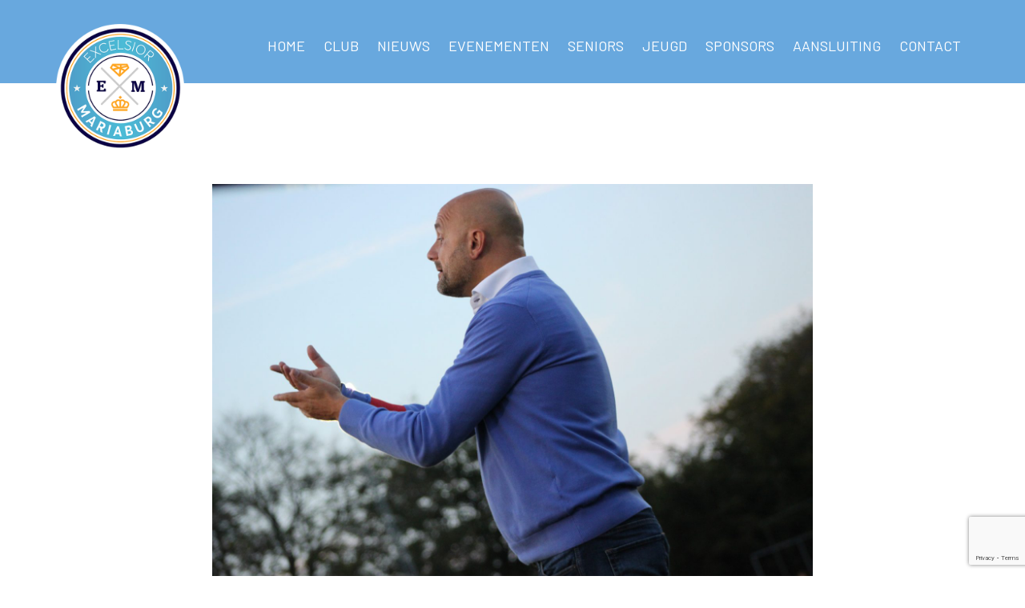

--- FILE ---
content_type: text/html; charset=UTF-8
request_url: https://excelsiormariaburg.be/indrukken-van-noorse-futures/
body_size: 8257
content:



<!doctype html>
<html lang="nl-BE">
<head>
	<meta charset="UTF-8">
	<meta name="viewport" content="width=device-width, initial-scale=1">
	<link rel="profile" href="https://gmpg.org/xfn/11">
	<meta property="og:title"              content="Indrukken van Noorse &#8211; Futures" />
	<meta property="og:description"        content="<p>Onze Futures (4de provinciale) speelden een verdienstelijke vriendschappelijke wedstrijd op Noorse.</p>
<p>Met dank aan Ineke Van Gestel voor de foto&#8217;s!</p>
" />
	<meta property="og:image"              content="https://excelsiormariaburg.be/wp-content/uploads/2020/09/IMG_9129-scaled.jpg" />
	<meta name="twitter:image" content="https://excelsiormariaburg.be/wp-content/uploads/2020/09/IMG_9129-scaled.jpg"></meta>
	
	<meta name="twitter:card" content="summary_large_image" />
	<meta name="twitter:site" content="@myTwitterAccount" />
	<meta name="twitter:creator" content="@myTwitterAccount" />

	<meta name="twitter:image:src" content="https://excelsiormariaburg.be/wp-content/uploads/2020/09/IMG_9129-scaled.jpg" />
	<meta name="twitter:image:width" content= "280" />
	<meta name="twitter:image:height" content= "480" />

	
	
	<title>Indrukken van Noorse &#8211; Futures &#8211; Excelsior Mariaburg</title>
<meta name='robots' content='max-image-preview:large' />
<link rel='dns-prefetch' href='//static.addtoany.com' />
<link rel="alternate" type="application/rss+xml" title="Excelsior Mariaburg &raquo; feed" href="https://excelsiormariaburg.be/feed/" />
<link rel="alternate" type="application/rss+xml" title="Excelsior Mariaburg &raquo; reactiesfeed" href="https://excelsiormariaburg.be/comments/feed/" />
<link rel="alternate" type="application/rss+xml" title="Excelsior Mariaburg &raquo; Indrukken van Noorse &#8211; Futures reactiesfeed" href="https://excelsiormariaburg.be/indrukken-van-noorse-futures/feed/" />
<script type="text/javascript">
/* <![CDATA[ */
window._wpemojiSettings = {"baseUrl":"https:\/\/s.w.org\/images\/core\/emoji\/15.0.3\/72x72\/","ext":".png","svgUrl":"https:\/\/s.w.org\/images\/core\/emoji\/15.0.3\/svg\/","svgExt":".svg","source":{"concatemoji":"https:\/\/excelsiormariaburg.be\/wp-includes\/js\/wp-emoji-release.min.js?ver=6.6.4"}};
/*! This file is auto-generated */
!function(i,n){var o,s,e;function c(e){try{var t={supportTests:e,timestamp:(new Date).valueOf()};sessionStorage.setItem(o,JSON.stringify(t))}catch(e){}}function p(e,t,n){e.clearRect(0,0,e.canvas.width,e.canvas.height),e.fillText(t,0,0);var t=new Uint32Array(e.getImageData(0,0,e.canvas.width,e.canvas.height).data),r=(e.clearRect(0,0,e.canvas.width,e.canvas.height),e.fillText(n,0,0),new Uint32Array(e.getImageData(0,0,e.canvas.width,e.canvas.height).data));return t.every(function(e,t){return e===r[t]})}function u(e,t,n){switch(t){case"flag":return n(e,"\ud83c\udff3\ufe0f\u200d\u26a7\ufe0f","\ud83c\udff3\ufe0f\u200b\u26a7\ufe0f")?!1:!n(e,"\ud83c\uddfa\ud83c\uddf3","\ud83c\uddfa\u200b\ud83c\uddf3")&&!n(e,"\ud83c\udff4\udb40\udc67\udb40\udc62\udb40\udc65\udb40\udc6e\udb40\udc67\udb40\udc7f","\ud83c\udff4\u200b\udb40\udc67\u200b\udb40\udc62\u200b\udb40\udc65\u200b\udb40\udc6e\u200b\udb40\udc67\u200b\udb40\udc7f");case"emoji":return!n(e,"\ud83d\udc26\u200d\u2b1b","\ud83d\udc26\u200b\u2b1b")}return!1}function f(e,t,n){var r="undefined"!=typeof WorkerGlobalScope&&self instanceof WorkerGlobalScope?new OffscreenCanvas(300,150):i.createElement("canvas"),a=r.getContext("2d",{willReadFrequently:!0}),o=(a.textBaseline="top",a.font="600 32px Arial",{});return e.forEach(function(e){o[e]=t(a,e,n)}),o}function t(e){var t=i.createElement("script");t.src=e,t.defer=!0,i.head.appendChild(t)}"undefined"!=typeof Promise&&(o="wpEmojiSettingsSupports",s=["flag","emoji"],n.supports={everything:!0,everythingExceptFlag:!0},e=new Promise(function(e){i.addEventListener("DOMContentLoaded",e,{once:!0})}),new Promise(function(t){var n=function(){try{var e=JSON.parse(sessionStorage.getItem(o));if("object"==typeof e&&"number"==typeof e.timestamp&&(new Date).valueOf()<e.timestamp+604800&&"object"==typeof e.supportTests)return e.supportTests}catch(e){}return null}();if(!n){if("undefined"!=typeof Worker&&"undefined"!=typeof OffscreenCanvas&&"undefined"!=typeof URL&&URL.createObjectURL&&"undefined"!=typeof Blob)try{var e="postMessage("+f.toString()+"("+[JSON.stringify(s),u.toString(),p.toString()].join(",")+"));",r=new Blob([e],{type:"text/javascript"}),a=new Worker(URL.createObjectURL(r),{name:"wpTestEmojiSupports"});return void(a.onmessage=function(e){c(n=e.data),a.terminate(),t(n)})}catch(e){}c(n=f(s,u,p))}t(n)}).then(function(e){for(var t in e)n.supports[t]=e[t],n.supports.everything=n.supports.everything&&n.supports[t],"flag"!==t&&(n.supports.everythingExceptFlag=n.supports.everythingExceptFlag&&n.supports[t]);n.supports.everythingExceptFlag=n.supports.everythingExceptFlag&&!n.supports.flag,n.DOMReady=!1,n.readyCallback=function(){n.DOMReady=!0}}).then(function(){return e}).then(function(){var e;n.supports.everything||(n.readyCallback(),(e=n.source||{}).concatemoji?t(e.concatemoji):e.wpemoji&&e.twemoji&&(t(e.twemoji),t(e.wpemoji)))}))}((window,document),window._wpemojiSettings);
/* ]]> */
</script>
<style id='wp-emoji-styles-inline-css' type='text/css'>

	img.wp-smiley, img.emoji {
		display: inline !important;
		border: none !important;
		box-shadow: none !important;
		height: 1em !important;
		width: 1em !important;
		margin: 0 0.07em !important;
		vertical-align: -0.1em !important;
		background: none !important;
		padding: 0 !important;
	}
</style>
<link rel='stylesheet' id='wp-block-library-css' href='https://excelsiormariaburg.be/wp-includes/css/dist/block-library/style.min.css?ver=6.6.4' type='text/css' media='all' />
<style id='classic-theme-styles-inline-css' type='text/css'>
/*! This file is auto-generated */
.wp-block-button__link{color:#fff;background-color:#32373c;border-radius:9999px;box-shadow:none;text-decoration:none;padding:calc(.667em + 2px) calc(1.333em + 2px);font-size:1.125em}.wp-block-file__button{background:#32373c;color:#fff;text-decoration:none}
</style>
<style id='global-styles-inline-css' type='text/css'>
:root{--wp--preset--aspect-ratio--square: 1;--wp--preset--aspect-ratio--4-3: 4/3;--wp--preset--aspect-ratio--3-4: 3/4;--wp--preset--aspect-ratio--3-2: 3/2;--wp--preset--aspect-ratio--2-3: 2/3;--wp--preset--aspect-ratio--16-9: 16/9;--wp--preset--aspect-ratio--9-16: 9/16;--wp--preset--color--black: #000000;--wp--preset--color--cyan-bluish-gray: #abb8c3;--wp--preset--color--white: #ffffff;--wp--preset--color--pale-pink: #f78da7;--wp--preset--color--vivid-red: #cf2e2e;--wp--preset--color--luminous-vivid-orange: #ff6900;--wp--preset--color--luminous-vivid-amber: #fcb900;--wp--preset--color--light-green-cyan: #7bdcb5;--wp--preset--color--vivid-green-cyan: #00d084;--wp--preset--color--pale-cyan-blue: #8ed1fc;--wp--preset--color--vivid-cyan-blue: #0693e3;--wp--preset--color--vivid-purple: #9b51e0;--wp--preset--gradient--vivid-cyan-blue-to-vivid-purple: linear-gradient(135deg,rgba(6,147,227,1) 0%,rgb(155,81,224) 100%);--wp--preset--gradient--light-green-cyan-to-vivid-green-cyan: linear-gradient(135deg,rgb(122,220,180) 0%,rgb(0,208,130) 100%);--wp--preset--gradient--luminous-vivid-amber-to-luminous-vivid-orange: linear-gradient(135deg,rgba(252,185,0,1) 0%,rgba(255,105,0,1) 100%);--wp--preset--gradient--luminous-vivid-orange-to-vivid-red: linear-gradient(135deg,rgba(255,105,0,1) 0%,rgb(207,46,46) 100%);--wp--preset--gradient--very-light-gray-to-cyan-bluish-gray: linear-gradient(135deg,rgb(238,238,238) 0%,rgb(169,184,195) 100%);--wp--preset--gradient--cool-to-warm-spectrum: linear-gradient(135deg,rgb(74,234,220) 0%,rgb(151,120,209) 20%,rgb(207,42,186) 40%,rgb(238,44,130) 60%,rgb(251,105,98) 80%,rgb(254,248,76) 100%);--wp--preset--gradient--blush-light-purple: linear-gradient(135deg,rgb(255,206,236) 0%,rgb(152,150,240) 100%);--wp--preset--gradient--blush-bordeaux: linear-gradient(135deg,rgb(254,205,165) 0%,rgb(254,45,45) 50%,rgb(107,0,62) 100%);--wp--preset--gradient--luminous-dusk: linear-gradient(135deg,rgb(255,203,112) 0%,rgb(199,81,192) 50%,rgb(65,88,208) 100%);--wp--preset--gradient--pale-ocean: linear-gradient(135deg,rgb(255,245,203) 0%,rgb(182,227,212) 50%,rgb(51,167,181) 100%);--wp--preset--gradient--electric-grass: linear-gradient(135deg,rgb(202,248,128) 0%,rgb(113,206,126) 100%);--wp--preset--gradient--midnight: linear-gradient(135deg,rgb(2,3,129) 0%,rgb(40,116,252) 100%);--wp--preset--font-size--small: 13px;--wp--preset--font-size--medium: 20px;--wp--preset--font-size--large: 36px;--wp--preset--font-size--x-large: 42px;--wp--preset--spacing--20: 0.44rem;--wp--preset--spacing--30: 0.67rem;--wp--preset--spacing--40: 1rem;--wp--preset--spacing--50: 1.5rem;--wp--preset--spacing--60: 2.25rem;--wp--preset--spacing--70: 3.38rem;--wp--preset--spacing--80: 5.06rem;--wp--preset--shadow--natural: 6px 6px 9px rgba(0, 0, 0, 0.2);--wp--preset--shadow--deep: 12px 12px 50px rgba(0, 0, 0, 0.4);--wp--preset--shadow--sharp: 6px 6px 0px rgba(0, 0, 0, 0.2);--wp--preset--shadow--outlined: 6px 6px 0px -3px rgba(255, 255, 255, 1), 6px 6px rgba(0, 0, 0, 1);--wp--preset--shadow--crisp: 6px 6px 0px rgba(0, 0, 0, 1);}:where(.is-layout-flex){gap: 0.5em;}:where(.is-layout-grid){gap: 0.5em;}body .is-layout-flex{display: flex;}.is-layout-flex{flex-wrap: wrap;align-items: center;}.is-layout-flex > :is(*, div){margin: 0;}body .is-layout-grid{display: grid;}.is-layout-grid > :is(*, div){margin: 0;}:where(.wp-block-columns.is-layout-flex){gap: 2em;}:where(.wp-block-columns.is-layout-grid){gap: 2em;}:where(.wp-block-post-template.is-layout-flex){gap: 1.25em;}:where(.wp-block-post-template.is-layout-grid){gap: 1.25em;}.has-black-color{color: var(--wp--preset--color--black) !important;}.has-cyan-bluish-gray-color{color: var(--wp--preset--color--cyan-bluish-gray) !important;}.has-white-color{color: var(--wp--preset--color--white) !important;}.has-pale-pink-color{color: var(--wp--preset--color--pale-pink) !important;}.has-vivid-red-color{color: var(--wp--preset--color--vivid-red) !important;}.has-luminous-vivid-orange-color{color: var(--wp--preset--color--luminous-vivid-orange) !important;}.has-luminous-vivid-amber-color{color: var(--wp--preset--color--luminous-vivid-amber) !important;}.has-light-green-cyan-color{color: var(--wp--preset--color--light-green-cyan) !important;}.has-vivid-green-cyan-color{color: var(--wp--preset--color--vivid-green-cyan) !important;}.has-pale-cyan-blue-color{color: var(--wp--preset--color--pale-cyan-blue) !important;}.has-vivid-cyan-blue-color{color: var(--wp--preset--color--vivid-cyan-blue) !important;}.has-vivid-purple-color{color: var(--wp--preset--color--vivid-purple) !important;}.has-black-background-color{background-color: var(--wp--preset--color--black) !important;}.has-cyan-bluish-gray-background-color{background-color: var(--wp--preset--color--cyan-bluish-gray) !important;}.has-white-background-color{background-color: var(--wp--preset--color--white) !important;}.has-pale-pink-background-color{background-color: var(--wp--preset--color--pale-pink) !important;}.has-vivid-red-background-color{background-color: var(--wp--preset--color--vivid-red) !important;}.has-luminous-vivid-orange-background-color{background-color: var(--wp--preset--color--luminous-vivid-orange) !important;}.has-luminous-vivid-amber-background-color{background-color: var(--wp--preset--color--luminous-vivid-amber) !important;}.has-light-green-cyan-background-color{background-color: var(--wp--preset--color--light-green-cyan) !important;}.has-vivid-green-cyan-background-color{background-color: var(--wp--preset--color--vivid-green-cyan) !important;}.has-pale-cyan-blue-background-color{background-color: var(--wp--preset--color--pale-cyan-blue) !important;}.has-vivid-cyan-blue-background-color{background-color: var(--wp--preset--color--vivid-cyan-blue) !important;}.has-vivid-purple-background-color{background-color: var(--wp--preset--color--vivid-purple) !important;}.has-black-border-color{border-color: var(--wp--preset--color--black) !important;}.has-cyan-bluish-gray-border-color{border-color: var(--wp--preset--color--cyan-bluish-gray) !important;}.has-white-border-color{border-color: var(--wp--preset--color--white) !important;}.has-pale-pink-border-color{border-color: var(--wp--preset--color--pale-pink) !important;}.has-vivid-red-border-color{border-color: var(--wp--preset--color--vivid-red) !important;}.has-luminous-vivid-orange-border-color{border-color: var(--wp--preset--color--luminous-vivid-orange) !important;}.has-luminous-vivid-amber-border-color{border-color: var(--wp--preset--color--luminous-vivid-amber) !important;}.has-light-green-cyan-border-color{border-color: var(--wp--preset--color--light-green-cyan) !important;}.has-vivid-green-cyan-border-color{border-color: var(--wp--preset--color--vivid-green-cyan) !important;}.has-pale-cyan-blue-border-color{border-color: var(--wp--preset--color--pale-cyan-blue) !important;}.has-vivid-cyan-blue-border-color{border-color: var(--wp--preset--color--vivid-cyan-blue) !important;}.has-vivid-purple-border-color{border-color: var(--wp--preset--color--vivid-purple) !important;}.has-vivid-cyan-blue-to-vivid-purple-gradient-background{background: var(--wp--preset--gradient--vivid-cyan-blue-to-vivid-purple) !important;}.has-light-green-cyan-to-vivid-green-cyan-gradient-background{background: var(--wp--preset--gradient--light-green-cyan-to-vivid-green-cyan) !important;}.has-luminous-vivid-amber-to-luminous-vivid-orange-gradient-background{background: var(--wp--preset--gradient--luminous-vivid-amber-to-luminous-vivid-orange) !important;}.has-luminous-vivid-orange-to-vivid-red-gradient-background{background: var(--wp--preset--gradient--luminous-vivid-orange-to-vivid-red) !important;}.has-very-light-gray-to-cyan-bluish-gray-gradient-background{background: var(--wp--preset--gradient--very-light-gray-to-cyan-bluish-gray) !important;}.has-cool-to-warm-spectrum-gradient-background{background: var(--wp--preset--gradient--cool-to-warm-spectrum) !important;}.has-blush-light-purple-gradient-background{background: var(--wp--preset--gradient--blush-light-purple) !important;}.has-blush-bordeaux-gradient-background{background: var(--wp--preset--gradient--blush-bordeaux) !important;}.has-luminous-dusk-gradient-background{background: var(--wp--preset--gradient--luminous-dusk) !important;}.has-pale-ocean-gradient-background{background: var(--wp--preset--gradient--pale-ocean) !important;}.has-electric-grass-gradient-background{background: var(--wp--preset--gradient--electric-grass) !important;}.has-midnight-gradient-background{background: var(--wp--preset--gradient--midnight) !important;}.has-small-font-size{font-size: var(--wp--preset--font-size--small) !important;}.has-medium-font-size{font-size: var(--wp--preset--font-size--medium) !important;}.has-large-font-size{font-size: var(--wp--preset--font-size--large) !important;}.has-x-large-font-size{font-size: var(--wp--preset--font-size--x-large) !important;}
:where(.wp-block-post-template.is-layout-flex){gap: 1.25em;}:where(.wp-block-post-template.is-layout-grid){gap: 1.25em;}
:where(.wp-block-columns.is-layout-flex){gap: 2em;}:where(.wp-block-columns.is-layout-grid){gap: 2em;}
:root :where(.wp-block-pullquote){font-size: 1.5em;line-height: 1.6;}
</style>
<link rel='stylesheet' id='contact-form-7-css' href='https://excelsiormariaburg.be/wp-content/plugins/contact-form-7/includes/css/styles.css?ver=5.9.8' type='text/css' media='all' />
<link rel='stylesheet' id='wp-email-sub-style-css' href='https://excelsiormariaburg.be/wp-content/plugins/wp-feedburner-email-subscriber/style.css?ver=1.0' type='text/css' media='all' />
<link rel='stylesheet' id='excelsior-mariaburg-bootstrap-min-css' href='https://excelsiormariaburg.be/wp-content/themes/excelsior-mariaburg/css/bootstrap.min.css?ver=1.1' type='text/css' media='all' />
<link rel='stylesheet' id='excelsior-mariaburg-menumaker-css' href='https://excelsiormariaburg.be/wp-content/themes/excelsior-mariaburg/css/menumaker.css?ver=1.1' type='text/css' media='all' />
<link rel='stylesheet' id='excelsior-mariaburg-owl-carousel-css' href='https://excelsiormariaburg.be/wp-content/themes/excelsior-mariaburg/css/owl.carousel.css?ver=1.1' type='text/css' media='all' />
<link rel='stylesheet' id='excelsior-mariaburg-easy-responsive-tabs-css' href='https://excelsiormariaburg.be/wp-content/themes/excelsior-mariaburg/css/easy-responsive-tabs.css?ver=1.1' type='text/css' media='all' />
<link rel='stylesheet' id='excelsior-mariaburg-style-css' href='https://excelsiormariaburg.be/wp-content/themes/excelsior-mariaburg/style.css?ver=6.6.4' type='text/css' media='all' />
<link rel='stylesheet' id='tablepress-default-css' href='https://excelsiormariaburg.be/wp-content/plugins/tablepress/css/build/default.css?ver=2.4.2' type='text/css' media='all' />
<link rel='stylesheet' id='addtoany-css' href='https://excelsiormariaburg.be/wp-content/plugins/add-to-any/addtoany.min.css?ver=1.16' type='text/css' media='all' />
<script type="text/javascript" id="addtoany-core-js-before">
/* <![CDATA[ */
window.a2a_config=window.a2a_config||{};a2a_config.callbacks=[];a2a_config.overlays=[];a2a_config.templates={};a2a_localize = {
	Share: "Delen",
	Save: "Opslaan",
	Subscribe: "Abonneren",
	Email: "E-mail",
	Bookmark: "Bladwijzer",
	ShowAll: "Alles tonen",
	ShowLess: "Minder tonen",
	FindServices: "Vind dienst(en)",
	FindAnyServiceToAddTo: "Vind direct een dienst om aan toe te voegen",
	PoweredBy: "Mogelijk gemaakt door",
	ShareViaEmail: "Delen per e-mail",
	SubscribeViaEmail: "Abonneren via e-mail",
	BookmarkInYourBrowser: "Bladwijzer maken in je browser",
	BookmarkInstructions: "Druk op Ctrl+D of \u2318+D om deze pagina te bookmarken",
	AddToYourFavorites: "Voeg aan je favorieten toe",
	SendFromWebOrProgram: "Stuur vanuit elk e-mailadres of e-mail programma",
	EmailProgram: "E-mail programma",
	More: "Meer&#8230;",
	ThanksForSharing: "Bedankt voor het delen!",
	ThanksForFollowing: "Bedankt voor het volgen!"
};
/* ]]> */
</script>
<script type="text/javascript" defer src="https://static.addtoany.com/menu/page.js" id="addtoany-core-js"></script>
<script type="text/javascript" src="https://excelsiormariaburg.be/wp-includes/js/jquery/jquery.min.js?ver=3.7.1" id="jquery-core-js"></script>
<script type="text/javascript" src="https://excelsiormariaburg.be/wp-includes/js/jquery/jquery-migrate.min.js?ver=3.4.1" id="jquery-migrate-js"></script>
<script type="text/javascript" defer src="https://excelsiormariaburg.be/wp-content/plugins/add-to-any/addtoany.min.js?ver=1.1" id="addtoany-jquery-js"></script>
<link rel="https://api.w.org/" href="https://excelsiormariaburg.be/wp-json/" /><link rel="alternate" title="JSON" type="application/json" href="https://excelsiormariaburg.be/wp-json/wp/v2/posts/1039" /><link rel="EditURI" type="application/rsd+xml" title="RSD" href="https://excelsiormariaburg.be/xmlrpc.php?rsd" />
<meta name="generator" content="WordPress 6.6.4" />
<link rel="canonical" href="https://excelsiormariaburg.be/indrukken-van-noorse-futures/" />
<link rel='shortlink' href='https://excelsiormariaburg.be/?p=1039' />
<link rel="alternate" title="oEmbed (JSON)" type="application/json+oembed" href="https://excelsiormariaburg.be/wp-json/oembed/1.0/embed?url=https%3A%2F%2Fexcelsiormariaburg.be%2Findrukken-van-noorse-futures%2F" />
<link rel="alternate" title="oEmbed (XML)" type="text/xml+oembed" href="https://excelsiormariaburg.be/wp-json/oembed/1.0/embed?url=https%3A%2F%2Fexcelsiormariaburg.be%2Findrukken-van-noorse-futures%2F&#038;format=xml" />
		<!-- HappyForms global container -->
		<script type="text/javascript">HappyForms = {};</script>
		<!-- End of HappyForms global container -->
		<link rel="pingback" href="https://excelsiormariaburg.be/xmlrpc.php"><style type="text/css">.recentcomments a{display:inline !important;padding:0 !important;margin:0 !important;}</style><link rel="icon" href="https://excelsiormariaburg.be/wp-content/uploads/2019/08/cropped-logo-1-32x32.png" sizes="32x32" />
<link rel="icon" href="https://excelsiormariaburg.be/wp-content/uploads/2019/08/cropped-logo-1-192x192.png" sizes="192x192" />
<link rel="apple-touch-icon" href="https://excelsiormariaburg.be/wp-content/uploads/2019/08/cropped-logo-1-180x180.png" />
<meta name="msapplication-TileImage" content="https://excelsiormariaburg.be/wp-content/uploads/2019/08/cropped-logo-1-270x270.png" />

	<!-- Global site tag (gtag.js) - Google Analytics -->
	<script async src="https://www.googletagmanager.com/gtag/js?id=UA-1930209-3"></script>
	<script>
	  window.dataLayer = window.dataLayer || [];
	  function gtag(){dataLayer.push(arguments);}
	  gtag('js', new Date());

	  gtag('config', 'UA-1930209-3');
	</script>	
	
</head>
<body class="post-template-default single single-post postid-1039 single-format-standard wp-custom-logo">

<header class="header">
	<div class="topHeader">
		<div class="container">
			<div class="row">
				<div class="col-md-2">
					<div class="logo"><a href="https://excelsiormariaburg.be/"><img src="https://excelsiormariaburg.be/wp-content/uploads/2019/08/logo.png" alt="Excelsior Mariaburg"></a></div>				</div>
				<div class="col-md-10">
					<div id="cssmenu" class="menu-top-menu-container"><ul id="primary-menu" class="menu"><li id="menu-item-132" class="menu-item menu-item-type-post_type menu-item-object-page menu-item-home menu-item-132"><a href="https://excelsiormariaburg.be/">Home</a></li>
<li id="menu-item-188" class="menu-item menu-item-type-post_type menu-item-object-page menu-item-has-children menu-item-188"><a href="https://excelsiormariaburg.be/club/">Club</a>
<ul class="sub-menu">
	<li id="menu-item-190" class="menu-item menu-item-type-post_type menu-item-object-page menu-item-190"><a href="https://excelsiormariaburg.be/club/bestuur/">Bestuur</a></li>
	<li id="menu-item-189" class="menu-item menu-item-type-post_type menu-item-object-page menu-item-has-children menu-item-189"><a href="https://excelsiormariaburg.be/club/praktische-informatie/">Praktische informatie</a>
	<ul class="sub-menu">
		<li id="menu-item-342" class="menu-item menu-item-type-post_type menu-item-object-page menu-item-342"><a href="https://excelsiormariaburg.be/club/praktische-informatie/voetbalongeval/">Voetbalongeval</a></li>
		<li id="menu-item-477" class="menu-item menu-item-type-post_type menu-item-object-page menu-item-477"><a href="https://excelsiormariaburg.be/club/praktische-informatie/aed/">AED</a></li>
	</ul>
</li>
	<li id="menu-item-739" class="menu-item menu-item-type-post_type menu-item-object-page menu-item-739"><a href="https://excelsiormariaburg.be/club/campusplanning/">Campusplanning</a></li>
	<li id="menu-item-1468" class="menu-item menu-item-type-post_type menu-item-object-page menu-item-1468"><a href="https://excelsiormariaburg.be/club/fotos-en-videos-welkom/">Foto’s en video’s welkom!</a></li>
	<li id="menu-item-241" class="menu-item menu-item-type-post_type menu-item-object-page menu-item-241"><a href="https://excelsiormariaburg.be/club/sportieve-visie/">Visie / Missie / Waarden</a></li>
	<li id="menu-item-1386" class="menu-item menu-item-type-post_type menu-item-object-page menu-item-1386"><a href="https://excelsiormariaburg.be/club/praktische-informatie-intern-reglement/">Intern Reglement</a></li>
	<li id="menu-item-1400" class="menu-item menu-item-type-post_type menu-item-object-page menu-item-1400"><a href="https://excelsiormariaburg.be/club/club-api/">Club API</a></li>
	<li id="menu-item-1410" class="menu-item menu-item-type-post_type menu-item-object-page menu-item-1410"><a href="https://excelsiormariaburg.be/club/club-kine/">Club Kine</a></li>
</ul>
</li>
<li id="menu-item-650" class="menu-item menu-item-type-custom menu-item-object-custom menu-item-650"><a href="https://excelsiormariaburg.be/news/">NIEUWS</a></li>
<li id="menu-item-649" class="menu-item menu-item-type-custom menu-item-object-custom menu-item-649"><a href="https://excelsiormariaburg.be/events">Evenementen</a></li>
<li id="menu-item-218" class="menu-item menu-item-type-post_type menu-item-object-page menu-item-218"><a href="https://excelsiormariaburg.be/seniors/">Seniors</a></li>
<li id="menu-item-217" class="menu-item menu-item-type-post_type menu-item-object-page menu-item-has-children menu-item-217"><a href="https://excelsiormariaburg.be/youth/">Jeugd</a>
<ul class="sub-menu">
	<li id="menu-item-1393" class="menu-item menu-item-type-post_type menu-item-object-page menu-item-1393"><a href="https://excelsiormariaburg.be/youth/jeugdwerking/">Jeugdwerking</a></li>
	<li id="menu-item-1398" class="menu-item menu-item-type-post_type menu-item-object-page menu-item-1398"><a href="https://excelsiormariaburg.be/youth/jeugdteams/">Jeugdteams</a></li>
	<li id="menu-item-1292" class="menu-item menu-item-type-post_type menu-item-object-page menu-item-1292"><a href="https://excelsiormariaburg.be/youth/missie-en-visie-van-de-jeugdopleiding/">Missie en Visie van de jeugdopleiding</a></li>
	<li id="menu-item-2317" class="menu-item menu-item-type-post_type menu-item-object-page menu-item-2317"><a href="https://excelsiormariaburg.be/youth/pro-soccer-data-psd/">Pro Soccer Data (PSD)</a></li>
	<li id="menu-item-1414" class="menu-item menu-item-type-post_type menu-item-object-page menu-item-1414"><a href="https://excelsiormariaburg.be/youth/keeperstrainer/">Keeperstrainer</a></li>
	<li id="menu-item-1385" class="menu-item menu-item-type-post_type menu-item-object-page menu-item-1385"><a href="https://excelsiormariaburg.be/youth/organigram-jeugdbestuur/">Organigram Jeugdbestuur</a></li>
</ul>
</li>
<li id="menu-item-172" class="menu-item menu-item-type-post_type menu-item-object-page menu-item-has-children menu-item-172"><a href="https://excelsiormariaburg.be/sponsors/">Sponsors</a>
<ul class="sub-menu">
	<li id="menu-item-173" class="menu-item menu-item-type-post_type menu-item-object-page menu-item-173"><a href="https://excelsiormariaburg.be/sponsors/sponsor-worden/">Sponsor worden?</a></li>
</ul>
</li>
<li id="menu-item-225" class="menu-item menu-item-type-post_type menu-item-object-page menu-item-has-children menu-item-225"><a href="https://excelsiormariaburg.be/aansluiting/">AANSLUITING</a>
<ul class="sub-menu">
	<li id="menu-item-228" class="menu-item menu-item-type-post_type menu-item-object-page menu-item-228"><a href="https://excelsiormariaburg.be/aansluiting/aansluitingsformulier/">Digitaal Inlichtingenformulier</a></li>
</ul>
</li>
<li id="menu-item-128" class="menu-item menu-item-type-post_type menu-item-object-page menu-item-128"><a href="https://excelsiormariaburg.be/contact/">Contact</a></li>
</ul></div>				</div>
			</div>
		</div>
	</div>
</header>

<script>
	jQuery(window).scroll(function(){
	  var sticky = jQuery('.header'),
		  scroll = jQuery(window).scrollTop();

	  if (scroll >= 5) sticky.addClass('header-fixed');
	  else sticky.removeClass('header-fixed');

	});
</script>

<section class="slider">
	</section>




<div class="news-single">

	<div class="container">

		<div class="row">

			<div class="col-md-8 col-sm-12 col-md-offset-2">

				


<div class="newsImage">
			<div class="post-thumbnail">
				<img width="2560" height="1707" src="https://excelsiormariaburg.be/wp-content/uploads/2020/09/IMG_9129-scaled.jpg" class="attachment-post-thumbnail size-post-thumbnail wp-post-image" alt="Coach Pascal in actie" decoding="async" fetchpriority="high" srcset="https://excelsiormariaburg.be/wp-content/uploads/2020/09/IMG_9129-scaled.jpg 2560w, https://excelsiormariaburg.be/wp-content/uploads/2020/09/IMG_9129-300x200.jpg 300w, https://excelsiormariaburg.be/wp-content/uploads/2020/09/IMG_9129-1024x683.jpg 1024w, https://excelsiormariaburg.be/wp-content/uploads/2020/09/IMG_9129-768x512.jpg 768w, https://excelsiormariaburg.be/wp-content/uploads/2020/09/IMG_9129-1536x1024.jpg 1536w, https://excelsiormariaburg.be/wp-content/uploads/2020/09/IMG_9129-2048x1365.jpg 2048w, https://excelsiormariaburg.be/wp-content/uploads/2020/09/IMG_9129-600x400.jpg 600w" sizes="(max-width: 2560px) 100vw, 2560px" />			</div><!-- .post-thumbnail -->

		</div>

<div class="date">3 september 2020</div>

<h1 class="title">Indrukken van Noorse &#8211; Futures</h1>

<div class="text"><p>Onze Futures (4de provinciale) speelden een verdienstelijke vriendschappelijke wedstrijd op Noorse.</p>
<p>Met dank aan Ineke Van Gestel voor de foto&#8217;s!</p>
<p><a title="Futures 02092020 op Noorse" href="https://www.flickr.com/photos/kmvk/albums/72157715822097301" data-flickr-embed="true"><img decoding="async" src="https://live.staticflickr.com/65535/50300734401_46af0574a2_c.jpg" alt="Futures 02092020 op Noorse" width="1024" height="768" /></a><script async="" src="//embedr.flickr.com/assets/client-code.js" charset="utf-8"></script></p>
</div>



<div class="row">

	<div class="col-md-6 col-sm-12">

		<div class="sharebtn">

			<label>Deel dit bericht op social media</label>

			<div class="addtoany_shortcode"><div class="a2a_kit a2a_kit_size_32 addtoany_list" data-a2a-url="https://excelsiormariaburg.be/indrukken-van-noorse-futures/" data-a2a-title="Indrukken van Noorse – Futures"><a class="a2a_button_facebook" href="https://www.addtoany.com/add_to/facebook?linkurl=https%3A%2F%2Fexcelsiormariaburg.be%2Findrukken-van-noorse-futures%2F&amp;linkname=Indrukken%20van%20Noorse%20%E2%80%93%20Futures" title="Facebook" rel="nofollow noopener" target="_blank"></a><a class="a2a_button_twitter" href="https://www.addtoany.com/add_to/twitter?linkurl=https%3A%2F%2Fexcelsiormariaburg.be%2Findrukken-van-noorse-futures%2F&amp;linkname=Indrukken%20van%20Noorse%20%E2%80%93%20Futures" title="Twitter" rel="nofollow noopener" target="_blank"></a><a class="a2a_button_linkedin" href="https://www.addtoany.com/add_to/linkedin?linkurl=https%3A%2F%2Fexcelsiormariaburg.be%2Findrukken-van-noorse-futures%2F&amp;linkname=Indrukken%20van%20Noorse%20%E2%80%93%20Futures" title="LinkedIn" rel="nofollow noopener" target="_blank"></a><a class="a2a_button_pinterest" href="https://www.addtoany.com/add_to/pinterest?linkurl=https%3A%2F%2Fexcelsiormariaburg.be%2Findrukken-van-noorse-futures%2F&amp;linkname=Indrukken%20van%20Noorse%20%E2%80%93%20Futures" title="Pinterest" rel="nofollow noopener" target="_blank"></a><a class="a2a_button_email" href="https://www.addtoany.com/add_to/email?linkurl=https%3A%2F%2Fexcelsiormariaburg.be%2Findrukken-van-noorse-futures%2F&amp;linkname=Indrukken%20van%20Noorse%20%E2%80%93%20Futures" title="Email" rel="nofollow noopener" target="_blank"></a><a class="a2a_dd addtoany_share_save addtoany_share" href="https://www.addtoany.com/share"></a></div></div>
		</div>

	</div>

</div>



<div class="backtonews">

	<a href="https://excelsiormariaburg.be/news/" class="blue_button">Naar het nieuwsoverzicht ></a>

</div>




			</div>

		</div>

	

	

		<div class="relatednews">

			<h2 class="title">Lees ook ander nieuws…</h2>

			<ul class="row">

				
						<li class="col-md-4 col-sm-4">

							<div class="newsBlock">
								<a href="https://excelsiormariaburg.be/er-zijn-nog-enkele-vacatures-campus-rustoord-voor-jeugdtrainers/">
								<div class="img"><img src="https://excelsiormariaburg.be/wp-content/uploads/2019/08/news_img_4.jpg" alt=""></div>
								<div class="content-wrap">

									<h3>Er zijn nog enkele vacatures Campus Rustoord voor jeugdtrainers.</h3>
									<div class="text">Onze club heeft nog enkele vacatures voor trainers onderbouw op campus Rustoord.

Interesse ?  Neem dan zo snel mogelijk contact op met Werner Cruysweegs via werner.cruysweegs@excelsiormariaburg.be zodat we u kunnen uitnodigen voor een kennismakend gesprek!</div>
								</div>
								</a>
							</div>

						</li>

				
						<li class="col-md-4 col-sm-4">

							<div class="newsBlock">
								<a href="https://excelsiormariaburg.be/administratieve-medewerker-gezocht/">
								<div class="img"><img src="https://excelsiormariaburg.be/wp-content/uploads/2019/08/we-need-you-600x400.jpg" alt=""></div>
								<div class="content-wrap">

									<h3>Administratieve medewerker gezocht</h3>
									<div class="text">Onze nieuwe fusieclub is in volle expansie.

Momenteel zijn wij nog op zoek naar een medewerker voor het beheer en opvolging van de KBVB voetbal ongeval dossiers. Hiervoor is geen voorafgaande kennis vereist. Onze club voorziet zelf een korte opleiding/introductie...</div>
								</div>
								</a>
							</div>

						</li>

				
						<li class="col-md-4 col-sm-4">

							<div class="newsBlock">
								<a href="https://excelsiormariaburg.be/excelsior-mariaburg-bekert-verder/">
								<div class="img"><img src="https://excelsiormariaburg.be/wp-content/uploads/2019/08/news_img_2-600x400.jpg" alt=""></div>
								<div class="content-wrap">

									<h3>Excelsior Mariaburg bekert verder</h3>
									<div class="text">Excelsior Mariaburg bekert verder in de Beker Van Antwerpen na de 7-2 overwinning van vandaag tegen Wildert wat ook meteen goed was voor een 12 op 12 en doelpuntensaldo van +18...</div>
								</div>
								</a>
							</div>

						</li>

				
				
			</ul>

		</div>

	</div>

</div><!-- #primary -->






<footer id="colophon" class="site-footer">

	<div class="container">

		<div class="row">

			<div class="col-md-6 col-sm-6 col-xs-6">

				<div class="copyright">

					© 2024 Excelsior Mariaburg
				</div>

				<div class="code">K.B.V.B. 5357<br> <span style="font-color:white;">www.solitt.be</span></div>

			</div>

			<div class="col-md-6 col-sm-6 col-xs-6">

				<div class="socialicon">

					
					<ul>

						
						<li>

							<a href="https://www.facebook.com/excelsiormariaburg/" target="_blank"><img src="https://excelsiormariaburg.be/wp-content/uploads/2019/08/facebook-1.png" alt=""></a>

						</li>

						
						<li>

							<a href="https://www.instagram.com/excelsior_mariaburg/" target="_blank"><img src="https://excelsiormariaburg.be/wp-content/uploads/2024/10/instagram.png" alt=""></a>

						</li>

						
						<li>

							<a href="https://www.flickr.com/photos/kmvk/" target="_blank"><img src="https://excelsiormariaburg.be/wp-content/uploads/2019/08/flikr.png" alt=""></a>

						</li>

						
					</ul>

					
				</div>

			</div>

		</div>

	</div>

</footer>



<script type="text/javascript" src="https://excelsiormariaburg.be/wp-includes/js/dist/hooks.min.js?ver=2810c76e705dd1a53b18" id="wp-hooks-js"></script>
<script type="text/javascript" src="https://excelsiormariaburg.be/wp-includes/js/dist/i18n.min.js?ver=5e580eb46a90c2b997e6" id="wp-i18n-js"></script>
<script type="text/javascript" id="wp-i18n-js-after">
/* <![CDATA[ */
wp.i18n.setLocaleData( { 'text direction\u0004ltr': [ 'ltr' ] } );
/* ]]> */
</script>
<script type="text/javascript" src="https://excelsiormariaburg.be/wp-content/plugins/contact-form-7/includes/swv/js/index.js?ver=5.9.8" id="swv-js"></script>
<script type="text/javascript" id="contact-form-7-js-extra">
/* <![CDATA[ */
var wpcf7 = {"api":{"root":"https:\/\/excelsiormariaburg.be\/wp-json\/","namespace":"contact-form-7\/v1"}};
/* ]]> */
</script>
<script type="text/javascript" id="contact-form-7-js-translations">
/* <![CDATA[ */
( function( domain, translations ) {
	var localeData = translations.locale_data[ domain ] || translations.locale_data.messages;
	localeData[""].domain = domain;
	wp.i18n.setLocaleData( localeData, domain );
} )( "contact-form-7", {"translation-revision-date":"2024-10-10 07:33:55+0000","generator":"GlotPress\/4.0.1","domain":"messages","locale_data":{"messages":{"":{"domain":"messages","plural-forms":"nplurals=2; plural=n != 1;","lang":"nl_BE"},"This contact form is placed in the wrong place.":["Dit contactformulier staat op de verkeerde plek."],"Error:":["Fout:"]}},"comment":{"reference":"includes\/js\/index.js"}} );
/* ]]> */
</script>
<script type="text/javascript" src="https://excelsiormariaburg.be/wp-content/plugins/contact-form-7/includes/js/index.js?ver=5.9.8" id="contact-form-7-js"></script>
<script type="text/javascript" src="https://excelsiormariaburg.be/wp-content/themes/excelsior-mariaburg/js/jquery.js?ver=20151215" id="excelsior-mariaburg-jquery-js"></script>
<script type="text/javascript" src="https://excelsiormariaburg.be/wp-content/themes/excelsior-mariaburg/js/bootstrap.min.js?ver=20151215" id="excelsior-mariaburg-bootstrap-min-js"></script>
<script type="text/javascript" src="https://excelsiormariaburg.be/wp-content/themes/excelsior-mariaburg/js/menumaker.js?ver=20151215" id="excelsior-mariaburg-menumaker-js"></script>
<script type="text/javascript" src="https://excelsiormariaburg.be/wp-content/themes/excelsior-mariaburg/js/owl.carousel.min.js?ver=20151215" id="excelsior-mariaburg-owl-carousel-min-js"></script>
<script type="text/javascript" src="https://excelsiormariaburg.be/wp-content/themes/excelsior-mariaburg/js/easy-responsive-tabs.js?ver=20151215" id="excelsior-mariaburg-easy-responsive-tabs-js"></script>
<script type="text/javascript" src="https://excelsiormariaburg.be/wp-content/themes/excelsior-mariaburg/js/global.js?ver=20151215" id="excelsior-mariaburg-global-js"></script>
<script type="text/javascript" src="https://excelsiormariaburg.be/wp-includes/js/comment-reply.min.js?ver=6.6.4" id="comment-reply-js" async="async" data-wp-strategy="async"></script>
<script type="text/javascript" src="https://www.google.com/recaptcha/api.js?render=6LdMuKYpAAAAANCzKwR38O3eS6Hxuz77jJucqbfd&amp;ver=3.0" id="google-recaptcha-js"></script>
<script type="text/javascript" src="https://excelsiormariaburg.be/wp-includes/js/dist/vendor/wp-polyfill.min.js?ver=3.15.0" id="wp-polyfill-js"></script>
<script type="text/javascript" id="wpcf7-recaptcha-js-extra">
/* <![CDATA[ */
var wpcf7_recaptcha = {"sitekey":"6LdMuKYpAAAAANCzKwR38O3eS6Hxuz77jJucqbfd","actions":{"homepage":"homepage","contactform":"contactform"}};
/* ]]> */
</script>
<script type="text/javascript" src="https://excelsiormariaburg.be/wp-content/plugins/contact-form-7/modules/recaptcha/index.js?ver=5.9.8" id="wpcf7-recaptcha-js"></script>



</body>

</html>



--- FILE ---
content_type: text/html; charset=utf-8
request_url: https://www.google.com/recaptcha/api2/anchor?ar=1&k=6LdMuKYpAAAAANCzKwR38O3eS6Hxuz77jJucqbfd&co=aHR0cHM6Ly9leGNlbHNpb3JtYXJpYWJ1cmcuYmU6NDQz&hl=en&v=N67nZn4AqZkNcbeMu4prBgzg&size=invisible&anchor-ms=20000&execute-ms=30000&cb=m295oy58ums3
body_size: 48768
content:
<!DOCTYPE HTML><html dir="ltr" lang="en"><head><meta http-equiv="Content-Type" content="text/html; charset=UTF-8">
<meta http-equiv="X-UA-Compatible" content="IE=edge">
<title>reCAPTCHA</title>
<style type="text/css">
/* cyrillic-ext */
@font-face {
  font-family: 'Roboto';
  font-style: normal;
  font-weight: 400;
  font-stretch: 100%;
  src: url(//fonts.gstatic.com/s/roboto/v48/KFO7CnqEu92Fr1ME7kSn66aGLdTylUAMa3GUBHMdazTgWw.woff2) format('woff2');
  unicode-range: U+0460-052F, U+1C80-1C8A, U+20B4, U+2DE0-2DFF, U+A640-A69F, U+FE2E-FE2F;
}
/* cyrillic */
@font-face {
  font-family: 'Roboto';
  font-style: normal;
  font-weight: 400;
  font-stretch: 100%;
  src: url(//fonts.gstatic.com/s/roboto/v48/KFO7CnqEu92Fr1ME7kSn66aGLdTylUAMa3iUBHMdazTgWw.woff2) format('woff2');
  unicode-range: U+0301, U+0400-045F, U+0490-0491, U+04B0-04B1, U+2116;
}
/* greek-ext */
@font-face {
  font-family: 'Roboto';
  font-style: normal;
  font-weight: 400;
  font-stretch: 100%;
  src: url(//fonts.gstatic.com/s/roboto/v48/KFO7CnqEu92Fr1ME7kSn66aGLdTylUAMa3CUBHMdazTgWw.woff2) format('woff2');
  unicode-range: U+1F00-1FFF;
}
/* greek */
@font-face {
  font-family: 'Roboto';
  font-style: normal;
  font-weight: 400;
  font-stretch: 100%;
  src: url(//fonts.gstatic.com/s/roboto/v48/KFO7CnqEu92Fr1ME7kSn66aGLdTylUAMa3-UBHMdazTgWw.woff2) format('woff2');
  unicode-range: U+0370-0377, U+037A-037F, U+0384-038A, U+038C, U+038E-03A1, U+03A3-03FF;
}
/* math */
@font-face {
  font-family: 'Roboto';
  font-style: normal;
  font-weight: 400;
  font-stretch: 100%;
  src: url(//fonts.gstatic.com/s/roboto/v48/KFO7CnqEu92Fr1ME7kSn66aGLdTylUAMawCUBHMdazTgWw.woff2) format('woff2');
  unicode-range: U+0302-0303, U+0305, U+0307-0308, U+0310, U+0312, U+0315, U+031A, U+0326-0327, U+032C, U+032F-0330, U+0332-0333, U+0338, U+033A, U+0346, U+034D, U+0391-03A1, U+03A3-03A9, U+03B1-03C9, U+03D1, U+03D5-03D6, U+03F0-03F1, U+03F4-03F5, U+2016-2017, U+2034-2038, U+203C, U+2040, U+2043, U+2047, U+2050, U+2057, U+205F, U+2070-2071, U+2074-208E, U+2090-209C, U+20D0-20DC, U+20E1, U+20E5-20EF, U+2100-2112, U+2114-2115, U+2117-2121, U+2123-214F, U+2190, U+2192, U+2194-21AE, U+21B0-21E5, U+21F1-21F2, U+21F4-2211, U+2213-2214, U+2216-22FF, U+2308-230B, U+2310, U+2319, U+231C-2321, U+2336-237A, U+237C, U+2395, U+239B-23B7, U+23D0, U+23DC-23E1, U+2474-2475, U+25AF, U+25B3, U+25B7, U+25BD, U+25C1, U+25CA, U+25CC, U+25FB, U+266D-266F, U+27C0-27FF, U+2900-2AFF, U+2B0E-2B11, U+2B30-2B4C, U+2BFE, U+3030, U+FF5B, U+FF5D, U+1D400-1D7FF, U+1EE00-1EEFF;
}
/* symbols */
@font-face {
  font-family: 'Roboto';
  font-style: normal;
  font-weight: 400;
  font-stretch: 100%;
  src: url(//fonts.gstatic.com/s/roboto/v48/KFO7CnqEu92Fr1ME7kSn66aGLdTylUAMaxKUBHMdazTgWw.woff2) format('woff2');
  unicode-range: U+0001-000C, U+000E-001F, U+007F-009F, U+20DD-20E0, U+20E2-20E4, U+2150-218F, U+2190, U+2192, U+2194-2199, U+21AF, U+21E6-21F0, U+21F3, U+2218-2219, U+2299, U+22C4-22C6, U+2300-243F, U+2440-244A, U+2460-24FF, U+25A0-27BF, U+2800-28FF, U+2921-2922, U+2981, U+29BF, U+29EB, U+2B00-2BFF, U+4DC0-4DFF, U+FFF9-FFFB, U+10140-1018E, U+10190-1019C, U+101A0, U+101D0-101FD, U+102E0-102FB, U+10E60-10E7E, U+1D2C0-1D2D3, U+1D2E0-1D37F, U+1F000-1F0FF, U+1F100-1F1AD, U+1F1E6-1F1FF, U+1F30D-1F30F, U+1F315, U+1F31C, U+1F31E, U+1F320-1F32C, U+1F336, U+1F378, U+1F37D, U+1F382, U+1F393-1F39F, U+1F3A7-1F3A8, U+1F3AC-1F3AF, U+1F3C2, U+1F3C4-1F3C6, U+1F3CA-1F3CE, U+1F3D4-1F3E0, U+1F3ED, U+1F3F1-1F3F3, U+1F3F5-1F3F7, U+1F408, U+1F415, U+1F41F, U+1F426, U+1F43F, U+1F441-1F442, U+1F444, U+1F446-1F449, U+1F44C-1F44E, U+1F453, U+1F46A, U+1F47D, U+1F4A3, U+1F4B0, U+1F4B3, U+1F4B9, U+1F4BB, U+1F4BF, U+1F4C8-1F4CB, U+1F4D6, U+1F4DA, U+1F4DF, U+1F4E3-1F4E6, U+1F4EA-1F4ED, U+1F4F7, U+1F4F9-1F4FB, U+1F4FD-1F4FE, U+1F503, U+1F507-1F50B, U+1F50D, U+1F512-1F513, U+1F53E-1F54A, U+1F54F-1F5FA, U+1F610, U+1F650-1F67F, U+1F687, U+1F68D, U+1F691, U+1F694, U+1F698, U+1F6AD, U+1F6B2, U+1F6B9-1F6BA, U+1F6BC, U+1F6C6-1F6CF, U+1F6D3-1F6D7, U+1F6E0-1F6EA, U+1F6F0-1F6F3, U+1F6F7-1F6FC, U+1F700-1F7FF, U+1F800-1F80B, U+1F810-1F847, U+1F850-1F859, U+1F860-1F887, U+1F890-1F8AD, U+1F8B0-1F8BB, U+1F8C0-1F8C1, U+1F900-1F90B, U+1F93B, U+1F946, U+1F984, U+1F996, U+1F9E9, U+1FA00-1FA6F, U+1FA70-1FA7C, U+1FA80-1FA89, U+1FA8F-1FAC6, U+1FACE-1FADC, U+1FADF-1FAE9, U+1FAF0-1FAF8, U+1FB00-1FBFF;
}
/* vietnamese */
@font-face {
  font-family: 'Roboto';
  font-style: normal;
  font-weight: 400;
  font-stretch: 100%;
  src: url(//fonts.gstatic.com/s/roboto/v48/KFO7CnqEu92Fr1ME7kSn66aGLdTylUAMa3OUBHMdazTgWw.woff2) format('woff2');
  unicode-range: U+0102-0103, U+0110-0111, U+0128-0129, U+0168-0169, U+01A0-01A1, U+01AF-01B0, U+0300-0301, U+0303-0304, U+0308-0309, U+0323, U+0329, U+1EA0-1EF9, U+20AB;
}
/* latin-ext */
@font-face {
  font-family: 'Roboto';
  font-style: normal;
  font-weight: 400;
  font-stretch: 100%;
  src: url(//fonts.gstatic.com/s/roboto/v48/KFO7CnqEu92Fr1ME7kSn66aGLdTylUAMa3KUBHMdazTgWw.woff2) format('woff2');
  unicode-range: U+0100-02BA, U+02BD-02C5, U+02C7-02CC, U+02CE-02D7, U+02DD-02FF, U+0304, U+0308, U+0329, U+1D00-1DBF, U+1E00-1E9F, U+1EF2-1EFF, U+2020, U+20A0-20AB, U+20AD-20C0, U+2113, U+2C60-2C7F, U+A720-A7FF;
}
/* latin */
@font-face {
  font-family: 'Roboto';
  font-style: normal;
  font-weight: 400;
  font-stretch: 100%;
  src: url(//fonts.gstatic.com/s/roboto/v48/KFO7CnqEu92Fr1ME7kSn66aGLdTylUAMa3yUBHMdazQ.woff2) format('woff2');
  unicode-range: U+0000-00FF, U+0131, U+0152-0153, U+02BB-02BC, U+02C6, U+02DA, U+02DC, U+0304, U+0308, U+0329, U+2000-206F, U+20AC, U+2122, U+2191, U+2193, U+2212, U+2215, U+FEFF, U+FFFD;
}
/* cyrillic-ext */
@font-face {
  font-family: 'Roboto';
  font-style: normal;
  font-weight: 500;
  font-stretch: 100%;
  src: url(//fonts.gstatic.com/s/roboto/v48/KFO7CnqEu92Fr1ME7kSn66aGLdTylUAMa3GUBHMdazTgWw.woff2) format('woff2');
  unicode-range: U+0460-052F, U+1C80-1C8A, U+20B4, U+2DE0-2DFF, U+A640-A69F, U+FE2E-FE2F;
}
/* cyrillic */
@font-face {
  font-family: 'Roboto';
  font-style: normal;
  font-weight: 500;
  font-stretch: 100%;
  src: url(//fonts.gstatic.com/s/roboto/v48/KFO7CnqEu92Fr1ME7kSn66aGLdTylUAMa3iUBHMdazTgWw.woff2) format('woff2');
  unicode-range: U+0301, U+0400-045F, U+0490-0491, U+04B0-04B1, U+2116;
}
/* greek-ext */
@font-face {
  font-family: 'Roboto';
  font-style: normal;
  font-weight: 500;
  font-stretch: 100%;
  src: url(//fonts.gstatic.com/s/roboto/v48/KFO7CnqEu92Fr1ME7kSn66aGLdTylUAMa3CUBHMdazTgWw.woff2) format('woff2');
  unicode-range: U+1F00-1FFF;
}
/* greek */
@font-face {
  font-family: 'Roboto';
  font-style: normal;
  font-weight: 500;
  font-stretch: 100%;
  src: url(//fonts.gstatic.com/s/roboto/v48/KFO7CnqEu92Fr1ME7kSn66aGLdTylUAMa3-UBHMdazTgWw.woff2) format('woff2');
  unicode-range: U+0370-0377, U+037A-037F, U+0384-038A, U+038C, U+038E-03A1, U+03A3-03FF;
}
/* math */
@font-face {
  font-family: 'Roboto';
  font-style: normal;
  font-weight: 500;
  font-stretch: 100%;
  src: url(//fonts.gstatic.com/s/roboto/v48/KFO7CnqEu92Fr1ME7kSn66aGLdTylUAMawCUBHMdazTgWw.woff2) format('woff2');
  unicode-range: U+0302-0303, U+0305, U+0307-0308, U+0310, U+0312, U+0315, U+031A, U+0326-0327, U+032C, U+032F-0330, U+0332-0333, U+0338, U+033A, U+0346, U+034D, U+0391-03A1, U+03A3-03A9, U+03B1-03C9, U+03D1, U+03D5-03D6, U+03F0-03F1, U+03F4-03F5, U+2016-2017, U+2034-2038, U+203C, U+2040, U+2043, U+2047, U+2050, U+2057, U+205F, U+2070-2071, U+2074-208E, U+2090-209C, U+20D0-20DC, U+20E1, U+20E5-20EF, U+2100-2112, U+2114-2115, U+2117-2121, U+2123-214F, U+2190, U+2192, U+2194-21AE, U+21B0-21E5, U+21F1-21F2, U+21F4-2211, U+2213-2214, U+2216-22FF, U+2308-230B, U+2310, U+2319, U+231C-2321, U+2336-237A, U+237C, U+2395, U+239B-23B7, U+23D0, U+23DC-23E1, U+2474-2475, U+25AF, U+25B3, U+25B7, U+25BD, U+25C1, U+25CA, U+25CC, U+25FB, U+266D-266F, U+27C0-27FF, U+2900-2AFF, U+2B0E-2B11, U+2B30-2B4C, U+2BFE, U+3030, U+FF5B, U+FF5D, U+1D400-1D7FF, U+1EE00-1EEFF;
}
/* symbols */
@font-face {
  font-family: 'Roboto';
  font-style: normal;
  font-weight: 500;
  font-stretch: 100%;
  src: url(//fonts.gstatic.com/s/roboto/v48/KFO7CnqEu92Fr1ME7kSn66aGLdTylUAMaxKUBHMdazTgWw.woff2) format('woff2');
  unicode-range: U+0001-000C, U+000E-001F, U+007F-009F, U+20DD-20E0, U+20E2-20E4, U+2150-218F, U+2190, U+2192, U+2194-2199, U+21AF, U+21E6-21F0, U+21F3, U+2218-2219, U+2299, U+22C4-22C6, U+2300-243F, U+2440-244A, U+2460-24FF, U+25A0-27BF, U+2800-28FF, U+2921-2922, U+2981, U+29BF, U+29EB, U+2B00-2BFF, U+4DC0-4DFF, U+FFF9-FFFB, U+10140-1018E, U+10190-1019C, U+101A0, U+101D0-101FD, U+102E0-102FB, U+10E60-10E7E, U+1D2C0-1D2D3, U+1D2E0-1D37F, U+1F000-1F0FF, U+1F100-1F1AD, U+1F1E6-1F1FF, U+1F30D-1F30F, U+1F315, U+1F31C, U+1F31E, U+1F320-1F32C, U+1F336, U+1F378, U+1F37D, U+1F382, U+1F393-1F39F, U+1F3A7-1F3A8, U+1F3AC-1F3AF, U+1F3C2, U+1F3C4-1F3C6, U+1F3CA-1F3CE, U+1F3D4-1F3E0, U+1F3ED, U+1F3F1-1F3F3, U+1F3F5-1F3F7, U+1F408, U+1F415, U+1F41F, U+1F426, U+1F43F, U+1F441-1F442, U+1F444, U+1F446-1F449, U+1F44C-1F44E, U+1F453, U+1F46A, U+1F47D, U+1F4A3, U+1F4B0, U+1F4B3, U+1F4B9, U+1F4BB, U+1F4BF, U+1F4C8-1F4CB, U+1F4D6, U+1F4DA, U+1F4DF, U+1F4E3-1F4E6, U+1F4EA-1F4ED, U+1F4F7, U+1F4F9-1F4FB, U+1F4FD-1F4FE, U+1F503, U+1F507-1F50B, U+1F50D, U+1F512-1F513, U+1F53E-1F54A, U+1F54F-1F5FA, U+1F610, U+1F650-1F67F, U+1F687, U+1F68D, U+1F691, U+1F694, U+1F698, U+1F6AD, U+1F6B2, U+1F6B9-1F6BA, U+1F6BC, U+1F6C6-1F6CF, U+1F6D3-1F6D7, U+1F6E0-1F6EA, U+1F6F0-1F6F3, U+1F6F7-1F6FC, U+1F700-1F7FF, U+1F800-1F80B, U+1F810-1F847, U+1F850-1F859, U+1F860-1F887, U+1F890-1F8AD, U+1F8B0-1F8BB, U+1F8C0-1F8C1, U+1F900-1F90B, U+1F93B, U+1F946, U+1F984, U+1F996, U+1F9E9, U+1FA00-1FA6F, U+1FA70-1FA7C, U+1FA80-1FA89, U+1FA8F-1FAC6, U+1FACE-1FADC, U+1FADF-1FAE9, U+1FAF0-1FAF8, U+1FB00-1FBFF;
}
/* vietnamese */
@font-face {
  font-family: 'Roboto';
  font-style: normal;
  font-weight: 500;
  font-stretch: 100%;
  src: url(//fonts.gstatic.com/s/roboto/v48/KFO7CnqEu92Fr1ME7kSn66aGLdTylUAMa3OUBHMdazTgWw.woff2) format('woff2');
  unicode-range: U+0102-0103, U+0110-0111, U+0128-0129, U+0168-0169, U+01A0-01A1, U+01AF-01B0, U+0300-0301, U+0303-0304, U+0308-0309, U+0323, U+0329, U+1EA0-1EF9, U+20AB;
}
/* latin-ext */
@font-face {
  font-family: 'Roboto';
  font-style: normal;
  font-weight: 500;
  font-stretch: 100%;
  src: url(//fonts.gstatic.com/s/roboto/v48/KFO7CnqEu92Fr1ME7kSn66aGLdTylUAMa3KUBHMdazTgWw.woff2) format('woff2');
  unicode-range: U+0100-02BA, U+02BD-02C5, U+02C7-02CC, U+02CE-02D7, U+02DD-02FF, U+0304, U+0308, U+0329, U+1D00-1DBF, U+1E00-1E9F, U+1EF2-1EFF, U+2020, U+20A0-20AB, U+20AD-20C0, U+2113, U+2C60-2C7F, U+A720-A7FF;
}
/* latin */
@font-face {
  font-family: 'Roboto';
  font-style: normal;
  font-weight: 500;
  font-stretch: 100%;
  src: url(//fonts.gstatic.com/s/roboto/v48/KFO7CnqEu92Fr1ME7kSn66aGLdTylUAMa3yUBHMdazQ.woff2) format('woff2');
  unicode-range: U+0000-00FF, U+0131, U+0152-0153, U+02BB-02BC, U+02C6, U+02DA, U+02DC, U+0304, U+0308, U+0329, U+2000-206F, U+20AC, U+2122, U+2191, U+2193, U+2212, U+2215, U+FEFF, U+FFFD;
}
/* cyrillic-ext */
@font-face {
  font-family: 'Roboto';
  font-style: normal;
  font-weight: 900;
  font-stretch: 100%;
  src: url(//fonts.gstatic.com/s/roboto/v48/KFO7CnqEu92Fr1ME7kSn66aGLdTylUAMa3GUBHMdazTgWw.woff2) format('woff2');
  unicode-range: U+0460-052F, U+1C80-1C8A, U+20B4, U+2DE0-2DFF, U+A640-A69F, U+FE2E-FE2F;
}
/* cyrillic */
@font-face {
  font-family: 'Roboto';
  font-style: normal;
  font-weight: 900;
  font-stretch: 100%;
  src: url(//fonts.gstatic.com/s/roboto/v48/KFO7CnqEu92Fr1ME7kSn66aGLdTylUAMa3iUBHMdazTgWw.woff2) format('woff2');
  unicode-range: U+0301, U+0400-045F, U+0490-0491, U+04B0-04B1, U+2116;
}
/* greek-ext */
@font-face {
  font-family: 'Roboto';
  font-style: normal;
  font-weight: 900;
  font-stretch: 100%;
  src: url(//fonts.gstatic.com/s/roboto/v48/KFO7CnqEu92Fr1ME7kSn66aGLdTylUAMa3CUBHMdazTgWw.woff2) format('woff2');
  unicode-range: U+1F00-1FFF;
}
/* greek */
@font-face {
  font-family: 'Roboto';
  font-style: normal;
  font-weight: 900;
  font-stretch: 100%;
  src: url(//fonts.gstatic.com/s/roboto/v48/KFO7CnqEu92Fr1ME7kSn66aGLdTylUAMa3-UBHMdazTgWw.woff2) format('woff2');
  unicode-range: U+0370-0377, U+037A-037F, U+0384-038A, U+038C, U+038E-03A1, U+03A3-03FF;
}
/* math */
@font-face {
  font-family: 'Roboto';
  font-style: normal;
  font-weight: 900;
  font-stretch: 100%;
  src: url(//fonts.gstatic.com/s/roboto/v48/KFO7CnqEu92Fr1ME7kSn66aGLdTylUAMawCUBHMdazTgWw.woff2) format('woff2');
  unicode-range: U+0302-0303, U+0305, U+0307-0308, U+0310, U+0312, U+0315, U+031A, U+0326-0327, U+032C, U+032F-0330, U+0332-0333, U+0338, U+033A, U+0346, U+034D, U+0391-03A1, U+03A3-03A9, U+03B1-03C9, U+03D1, U+03D5-03D6, U+03F0-03F1, U+03F4-03F5, U+2016-2017, U+2034-2038, U+203C, U+2040, U+2043, U+2047, U+2050, U+2057, U+205F, U+2070-2071, U+2074-208E, U+2090-209C, U+20D0-20DC, U+20E1, U+20E5-20EF, U+2100-2112, U+2114-2115, U+2117-2121, U+2123-214F, U+2190, U+2192, U+2194-21AE, U+21B0-21E5, U+21F1-21F2, U+21F4-2211, U+2213-2214, U+2216-22FF, U+2308-230B, U+2310, U+2319, U+231C-2321, U+2336-237A, U+237C, U+2395, U+239B-23B7, U+23D0, U+23DC-23E1, U+2474-2475, U+25AF, U+25B3, U+25B7, U+25BD, U+25C1, U+25CA, U+25CC, U+25FB, U+266D-266F, U+27C0-27FF, U+2900-2AFF, U+2B0E-2B11, U+2B30-2B4C, U+2BFE, U+3030, U+FF5B, U+FF5D, U+1D400-1D7FF, U+1EE00-1EEFF;
}
/* symbols */
@font-face {
  font-family: 'Roboto';
  font-style: normal;
  font-weight: 900;
  font-stretch: 100%;
  src: url(//fonts.gstatic.com/s/roboto/v48/KFO7CnqEu92Fr1ME7kSn66aGLdTylUAMaxKUBHMdazTgWw.woff2) format('woff2');
  unicode-range: U+0001-000C, U+000E-001F, U+007F-009F, U+20DD-20E0, U+20E2-20E4, U+2150-218F, U+2190, U+2192, U+2194-2199, U+21AF, U+21E6-21F0, U+21F3, U+2218-2219, U+2299, U+22C4-22C6, U+2300-243F, U+2440-244A, U+2460-24FF, U+25A0-27BF, U+2800-28FF, U+2921-2922, U+2981, U+29BF, U+29EB, U+2B00-2BFF, U+4DC0-4DFF, U+FFF9-FFFB, U+10140-1018E, U+10190-1019C, U+101A0, U+101D0-101FD, U+102E0-102FB, U+10E60-10E7E, U+1D2C0-1D2D3, U+1D2E0-1D37F, U+1F000-1F0FF, U+1F100-1F1AD, U+1F1E6-1F1FF, U+1F30D-1F30F, U+1F315, U+1F31C, U+1F31E, U+1F320-1F32C, U+1F336, U+1F378, U+1F37D, U+1F382, U+1F393-1F39F, U+1F3A7-1F3A8, U+1F3AC-1F3AF, U+1F3C2, U+1F3C4-1F3C6, U+1F3CA-1F3CE, U+1F3D4-1F3E0, U+1F3ED, U+1F3F1-1F3F3, U+1F3F5-1F3F7, U+1F408, U+1F415, U+1F41F, U+1F426, U+1F43F, U+1F441-1F442, U+1F444, U+1F446-1F449, U+1F44C-1F44E, U+1F453, U+1F46A, U+1F47D, U+1F4A3, U+1F4B0, U+1F4B3, U+1F4B9, U+1F4BB, U+1F4BF, U+1F4C8-1F4CB, U+1F4D6, U+1F4DA, U+1F4DF, U+1F4E3-1F4E6, U+1F4EA-1F4ED, U+1F4F7, U+1F4F9-1F4FB, U+1F4FD-1F4FE, U+1F503, U+1F507-1F50B, U+1F50D, U+1F512-1F513, U+1F53E-1F54A, U+1F54F-1F5FA, U+1F610, U+1F650-1F67F, U+1F687, U+1F68D, U+1F691, U+1F694, U+1F698, U+1F6AD, U+1F6B2, U+1F6B9-1F6BA, U+1F6BC, U+1F6C6-1F6CF, U+1F6D3-1F6D7, U+1F6E0-1F6EA, U+1F6F0-1F6F3, U+1F6F7-1F6FC, U+1F700-1F7FF, U+1F800-1F80B, U+1F810-1F847, U+1F850-1F859, U+1F860-1F887, U+1F890-1F8AD, U+1F8B0-1F8BB, U+1F8C0-1F8C1, U+1F900-1F90B, U+1F93B, U+1F946, U+1F984, U+1F996, U+1F9E9, U+1FA00-1FA6F, U+1FA70-1FA7C, U+1FA80-1FA89, U+1FA8F-1FAC6, U+1FACE-1FADC, U+1FADF-1FAE9, U+1FAF0-1FAF8, U+1FB00-1FBFF;
}
/* vietnamese */
@font-face {
  font-family: 'Roboto';
  font-style: normal;
  font-weight: 900;
  font-stretch: 100%;
  src: url(//fonts.gstatic.com/s/roboto/v48/KFO7CnqEu92Fr1ME7kSn66aGLdTylUAMa3OUBHMdazTgWw.woff2) format('woff2');
  unicode-range: U+0102-0103, U+0110-0111, U+0128-0129, U+0168-0169, U+01A0-01A1, U+01AF-01B0, U+0300-0301, U+0303-0304, U+0308-0309, U+0323, U+0329, U+1EA0-1EF9, U+20AB;
}
/* latin-ext */
@font-face {
  font-family: 'Roboto';
  font-style: normal;
  font-weight: 900;
  font-stretch: 100%;
  src: url(//fonts.gstatic.com/s/roboto/v48/KFO7CnqEu92Fr1ME7kSn66aGLdTylUAMa3KUBHMdazTgWw.woff2) format('woff2');
  unicode-range: U+0100-02BA, U+02BD-02C5, U+02C7-02CC, U+02CE-02D7, U+02DD-02FF, U+0304, U+0308, U+0329, U+1D00-1DBF, U+1E00-1E9F, U+1EF2-1EFF, U+2020, U+20A0-20AB, U+20AD-20C0, U+2113, U+2C60-2C7F, U+A720-A7FF;
}
/* latin */
@font-face {
  font-family: 'Roboto';
  font-style: normal;
  font-weight: 900;
  font-stretch: 100%;
  src: url(//fonts.gstatic.com/s/roboto/v48/KFO7CnqEu92Fr1ME7kSn66aGLdTylUAMa3yUBHMdazQ.woff2) format('woff2');
  unicode-range: U+0000-00FF, U+0131, U+0152-0153, U+02BB-02BC, U+02C6, U+02DA, U+02DC, U+0304, U+0308, U+0329, U+2000-206F, U+20AC, U+2122, U+2191, U+2193, U+2212, U+2215, U+FEFF, U+FFFD;
}

</style>
<link rel="stylesheet" type="text/css" href="https://www.gstatic.com/recaptcha/releases/N67nZn4AqZkNcbeMu4prBgzg/styles__ltr.css">
<script nonce="dHDwMlHS-6mR3sDs2MST4w" type="text/javascript">window['__recaptcha_api'] = 'https://www.google.com/recaptcha/api2/';</script>
<script type="text/javascript" src="https://www.gstatic.com/recaptcha/releases/N67nZn4AqZkNcbeMu4prBgzg/recaptcha__en.js" nonce="dHDwMlHS-6mR3sDs2MST4w">
      
    </script></head>
<body><div id="rc-anchor-alert" class="rc-anchor-alert"></div>
<input type="hidden" id="recaptcha-token" value="[base64]">
<script type="text/javascript" nonce="dHDwMlHS-6mR3sDs2MST4w">
      recaptcha.anchor.Main.init("[\x22ainput\x22,[\x22bgdata\x22,\x22\x22,\[base64]/[base64]/[base64]/[base64]/[base64]/[base64]/KGcoTywyNTMsTy5PKSxVRyhPLEMpKTpnKE8sMjUzLEMpLE8pKSxsKSksTykpfSxieT1mdW5jdGlvbihDLE8sdSxsKXtmb3IobD0odT1SKEMpLDApO08+MDtPLS0pbD1sPDw4fFooQyk7ZyhDLHUsbCl9LFVHPWZ1bmN0aW9uKEMsTyl7Qy5pLmxlbmd0aD4xMDQ/[base64]/[base64]/[base64]/[base64]/[base64]/[base64]/[base64]\\u003d\x22,\[base64]\x22,\x22esK1wqx6w5PCsX/CpMKUb8KGY8OjwqwfJcOBw75DwpbDuMOEbWMtccK+w5leXsK9eEHDp8OjwrhbY8OHw4nCug7CtgkawpE0wqdxX8KYfMKuERXDlVVYacKswpzDu8KBw6PDssKuw4fDjxDChnjCjsKywrXCgcKPw5TCjzbDlcKjBcKfZnbDvcOqwqPDiMOHw6/Cj8OXwpkXY8KZwrdnQzYowrQhwpMDFcKqwrHDp1/Dn8KFw7LCj8OaM2VWwoM4wr/CrMKjwqwzCcKwEF7DscO3wprCgMOfwoLCsxnDgwjCgcO0w5LDpMO3woUawqVkLsOPwpcvwrZMS8O9wr4OUMKzw79ZZMKtwrt+w6hWw6XCjArDuC7Co2XChMOhKcKUw7BswqzDvcOZI8OcCgYJFcK5YRBpfcOsKMKORsO4GcOCwpPDjn/DhsKGw6nCvDLDqBx2ajPCqisKw7lOw6gnwo3CtwLDtR3DhcKXD8OkwqFewr7DvsKIw6fDv2pLVMKvMcKCw5rCpsOxFh92KWLCtW4AwqDDkHlcw4bCnVTCsGl7w4M/[base64]/McK0w5BMNjdwMirDocKDHnTCrMOvEGlNwqTCo1tiw5XDisOwbcOLw5HCkcOeTGknAsO3wrI9T8OVZlIdJ8OMw5/CjcOfw6XCicK2LcKSwqEoAcKywrPClArDpcOYWnfDizElwrtwwrfCiMO+wqxGU3vDu8OqMgx+GFZ9wpLDpF1zw5XCnMKHSsOPGWJpw4A4CcKhw7nCs8O4wq/CqcOEVUR1NjxdK1kiwqbDuGRoYMOcwqcDwplvMsKNDsKxHMKZw6DDvsKpOcOrwpfCjsK+w74ew7ctw7Q4b8K5fjNgwpLDkMOGwqbCj8OYwovDnEnCvX/DucOhwqFIwrLCkcKDQMKCwoZnXcOlw5DCohMwEMK8wqoQw6UfwpfDhsKLwr9uN8KLTsK2wqXDvTvCmkrDv2RweDU8F1XCmsKMEMO+L3pAO3TDlCNzJD0Rw4YpY1nDkjoOLjnCqDF7wpdKwppwN8OIf8OawoHDo8OpScKGw70jGg0necKfwpzDisOywqh4w5k/w5zDncK5W8Oqwqo4VcKowq0rw63CqsOsw5NcDMKhO8Ojd8Orw7ZBw7pOw5FFw6TCqysLw6fCmMK5w69VGMKCMC/CjsKSTy/CsmDDjcOtwpbDqXIEw4DCpMO2c8OYYcOcwqECYUFSw5/DpMOZwqAKZW3DhMKlwoLCm2Yaw5bDhcO7enbDtMO1JzrCh8OnJzfCtG0fwrbCgg/Dr1B8w71Pd8KjBG1Aw4XCosKJw6TCr8K/w4PDkEoXHMKDw5fCmMKzFnNQw4TDtlBmw6/Do2Eew7PDp8OcJ0zDpTfCj8K/[base64]/Cv8K9w6R+w43Cg8K1w4JGW8KAwonCkwrDpgDCmXFSSDrCkXUzXSAMwq5rYMOgQQMeSBTDoMO3w7dFwrRxw77DmyrDsD3DlMK3wrLCmcKmwo55HsOBCsO2b3VPJMKOw5HDpBJgC3jDq8OVcW/CocKSwocCw5jCtC3CrHbCu2DCmmvCgcO6Y8K/UcOTO8O8CsK9O1c+w6Unw5VvY8OMLMOWIAA9wonDr8K2wr7DshlEw5YLw4PCmcOuwrAOacOzw5jCphfCq0PDgsKcw5R0QMKnwpoQwqfDiMK4woDDuS/CvSMPBsOQwoclRcKHD8OwWzVoZih9w5XDm8KpTkcUVsOvwrsWw6I9w44eYj5RTCgAEsKIR8OHwqjDi8K6wpLCsDjDtMOYAcK+IMKPG8Kxw6bDmMKQw6bDpDPDiistJwxLC3zCh8O0BcOVccK9BsK7w5A6ClkBTGXCvlzCs1gWw5/ChX5lJ8KWwoHDusOxwqxNwoE0wp3Dt8Kjw6fCqMOnNcOOwozDssO5w6pZNjfCksO1wqnCocOHMXnDt8Odw4XDmcKPIQbDhhI9w7dnBcKswqXDsR5cwqEFdMOlfVgrRVFEwpvDgmQHFMOHdMK/DXMieXVTKMOowrDCmcKzW8KKIQpFDXjChAQrcz3CgcK2wqPCgW7DnFHDusOwwrrCgxvDqTfCiMO2P8K1FsKRwoDChMOEMcK8dcO2w6PCsRXCh3/Cp1Eew5rCs8OFCzJ3wofDojxfw4MWw6VIwqdaMl0awoExw6lqeyVOWmnDjEbDlMOkThVTwrQtTAHClGAYccKBIcOEw5/Cig7CgsKewoLCj8OZfMOOeRfCtwFaw57DhmTDksOcw6w3woXDl8KsFDzDnSwWwrfDqQ1GcD/[base64]/CtXjCgQ/ClHnCkQUsQMOTK8OSw6skw4jCnQN7wqTCosKsw4PCqG/CjhBSIjrCpMOiw6QkB19AIcKsw4rDhGLDphxVRwfDmsOCw7bCi8ONesO+w4LCvQlww7poeFEtAj7DoMOZfcKYw6BywrfCuAnDjyPDjHhvIsKffWh/cGQvRcKbKMO9w4rCuD7ChcKLw61swovDkhrCisObQsOXWsOlAElqTUgFw5Y3TWDChMK6UE4QwpPDtnBnfcOsO2HDoBDDjEcoIMOxFTPDm8KMwr7CsGsNwqPDmhVuE8OrLEEBdVzCrsKAwpNmXgrDssOYwrPCt8Klw5VPwqnDqsOEw5bDvVHDrMOfw5LDhyzCnMKXwr/DuMKaPmXDrMK8O8OvwqIRfsKULMOGHMKOGFolwrYgc8OTMWrDjULDn2fCl8OGSB3CpHDCm8OZwoHDqXzCg8O3wpUWMm0Zwrtkw5xGwo7Cm8K/X8K3LsKvOhPCtMKkesOYVAtDwrHDpsKhwovDhsKdw7PDp8KIw5pMwq/CscORTsOOE8OrwpJiwp4ywrYKJUfDk8O6YcOPw642w6gxwqwtKHZxw75FwrBhEcKJWXluwrrCqMOTwq3Dn8OmSDzDmXbDmSHCgWLCmcKtKcKDAA/CicOsPcKtw4hdOSbDuHzDqC/Cqgg4wrXCsihCwqrCqcKfwox/wqR2DlrDrsKOw4dzN1o5W8Krwp7DucKGe8OrH8K4wp8/aMKPw43DssKNIRt3w5DCiyBOUBh+w6HClMOYGMOqeznCgVJ6wqxrNlHCi8OMw58YXWMeL8OGwopOYMKXEcObwr1gwoEGOBfCugx6woXCq8KoKmMhw6dmwrw+U8Ojw67Cmm3DrMOgUsOMwr/[base64]/CvHPCncOyw6XCrcOvwok5w4kRBQkDwo8JJyc8wrnCo8OSLsKVwojCt8K2w51TZcOoESxFwrs/OcKRw5wcw45cX8KXw7FXw7YewoXCocOAAhvDkB/DgcOXw57CtEphIsO+w4jDqzQ7DW3Dv0Ujw6p4IMOyw6dScErDr8KCcj4aw4JgacO9w5rDqcKMHMKWaMK1w7jDs8KCUlMWwqUcZsKYMMOewrLDtUDCt8Okw7rDrAoRU8OdJwDCuAY/w5VRXXN4wp7Co1Rjw7HCksO9w4hsY8K8wrnDocKOGMOSwpLDtsOYwq/DngXCumFRSUvDqcK8CEZzwrXDnsK1wr9Lw4jCiMOLwozCoxZSFk8mwqISwrTCqDEMw7Q2w60iw5bDk8KpAcKoVMK6wonCksKXw53CpWxFwqvCl8KXRV8bFcKheyHDlWzDlj7CqMOVDcKUw4nDicOscw/[base64]/CqsObwq/[base64]/CCkiwrM5fcKJwrbCpybCr8OjZMOpUXrCpGpxLsOqwrkrw5XDosOscXpDcnhrw75Swq8xDcKdw7EBwofDoBhCw4PCvlx9wqnCrj9GRcOFw4LDl8Khw4PDhy5PJ3zChMOacmRSYsKVCAjCsH/CksOMdUrCrQE5AXnDphzCssOwwrzDkMKHCjXCiSI1w5PDvR9Fw7HCm8Kpw7A6wrvDgD5+YTjDlsOew5JzLMOhwq3Do1XCusOvVBrDsnhvw7/DscKjwot+w4UqMcKPVnp3X8OUwocJT8OvccOVwpLCj8Opw4nDvDFUFsK/a8OuRkbDvFVXw51Uw5VaTMKpwp7CiQXCsFJ/[base64]/DviLCvCPDjsKxwqpAEiJIKsKefxZ2w6EnwrhLe8KRwrtgcn/Du8Oww5nDqMKkVcOwwqtrBzbCoV/[base64]/QcKGfR86J8OmTsOuw5s7RkQQVcOKaijDqRrCo8KFw57Cp8OqdMO8wr0Rw7fDpcK1GSDCssKLe8OGXyR8esOgLkXCqQc4w5nDsi/DsELCjH7DqQbCqhVNw7jDhEnDj8OXGGcJK8KWwphlw6ciw4DDvhIdw61HCcKAXDrCncKNLcK3ZDvCtj3Dh1IZBREpAsOkFsKUw4sDw4wHMcOdwrTDs1EqPlPDncK6wrZaP8OHIH7Ds8KKwq7ClcKQwqpIwqF7fyVZVV/CvCDDoXvClVXDksKfVMOzUcOzA3LDgcKSTgHDnHpDTl/DmcK2IMOzwpUhG38GeMOvQ8K5wrA0fsKTw5XChFExMlDCswN/w7UIwofCoX3DhApAw4pBwoXCq17Cn8OlZ8K0wrzClAQVwr/DvH5BcMK/VGQ9w6lww51Vw4d9wrB5N8OhDcO5b8Oja8OCL8O6w4DDllLCln3DlcK0wpvCu8OXVGTDtk0JwovCqMKJwpLClcObTzBSw4QFwoTDsQx+GcOrw4rDlRoNwpQPw5ooF8KXwr3DjnxLbEtAbsK1P8K6w7cdIsKjBSvDiMKlMsO3P8KUwrkQZsOlYMOpw64RURDCgS/DkQFIw7hkf3bDkMKiPcKwwrk1TcK8C8K6CFPCt8OXasK/[base64]/w4R7wrNBWWzDscKbEcKmSsKBe8KpTsOERUjDvDUww7B/ZE3CvcOvK1ssfMKrRRjDs8OWYcOMw6vCvcKAeBzClsKEECvCq8KZw4LCusKzwqYqY8KywpIWBVjCnCbCoRrCvcObacKjfMO0LxdRwofDllAuw5bCsQZrdMO+w70JAkYKwofDr8OAA8KSByEONV/Di8Krw4pPw6TDg3TCrwPCnxnDm352w6bDjMODw60EDcOHw43CqcK6w68WXcKQwpXDucOlUMOQOMO7w71+RxUZwqzCll3DqsOyAMOZw5g9w7VaP8O5ccOGwp48w5kySgzDpUBzw4XCliQUw7gDYi7ChMKOw4nCm13CqiJobsO5DD/[base64]/YcOcT8OYDVjCrMKlw5Q0w7NmOkpWTMKRwqoyw7cRwrkgKsKnwrV0wpt9HcOPfcO3w78WwpLCglXCq8KGwo7DqcOvEUoadsOsYgrCssKww75ewrnCksOeLsKQwqjCj8Omwr4JSsKJw4gIYR/DlDYaUsOhw4jCssO7w6wfZVPDmnrDr8O7V3XDkxBpHcOUH2bDgsO4dMOSBMOswrNAMcOow6nCp8OMw4HDkSZcNwrDrxpIw6Nsw5Q0ecK7wrPCssK3w6U6wpTCoCcfw5/CrsKYwqzDkkAFwpFTwr9/G8Kow6PCh33CrBnCj8OpZ8K4w7rCssK/[base64]/[base64]/CsioJw7czwpVUIsKZTyYRwrzDr8OWOUpQw40+wqXDqSlkw4bCvAY0WyPClDYWR8KNw7rDkRxjJsKELEU0GMK6EgVTwoHCqMKvBmbDtcOmwqDChwYmwrXCv8Kww4Iuwq/Dv8OdFcKMCSdSwrrCjQ3DvmsqwpfCmS9IwrfDg8OHUlA7a8OICBcUcVzDvsO8d8KcwrnCncOedGlgwphBXMOTZsOMBMKUN8K6GcOPwrnDi8OeD2LCsRQ/[base64]/TcKAwqFLw6PCuFHCu8KEw4zCssKnw7LDocOsw6Q0w4RTP8OSw4RPUD3DvsOdKsKqwo8Owp7CiEHCksK3w6rCoz/Co8KqYRkhw4vDmUwocSF7XT1ycwp2w5rDoktVAsK+ScKVJy88fsKaw6bDomRJd1/ClgdAS0YnC2HDjF/[base64]/DoMO2fMOewpVBEMKrwrHCnMOkZMOHGMO1GQ/DkHsXw5Zrw67CqMKAR8KDw6/[base64]/[base64]/CvToXXMO0cnolfn7DvcO3w6MawoofSsOYw7fCuH3CmcOwwpsKwqvCmSXDvgcaMRrCrntJScOnCcOlLsKTWcKyCMOOSmbCpcKLP8Orw5fDq8K9JsKmwqNtHy/Con7DjADCvMO6w7JLDk7CnjvCrAN2wrR5w7NEwrkASDZgwq8zaMO3w58Gw7dQOXrDjMOEwrXDqMKlwoIDZBnDuxkVBsOyZsOkw4hJwpbDtcOeccO9wpjDrl7DnS/CpG7ClFLDqsKNPFfDnlBHOGLChMOPwprDvcO/wo/Dg8OTwpjDsBRAagxowpLDvTlBTmg+I1URcsOuwqjCrTEywrHDpxk2woFVbMK8A8OTwonCjcO7RS3CsMOnFFcUwpHCi8O0UTwow6B0acOWwozDssOzwr9rw5dhwp/ClsKXG8OiHGEbbsOLwr8Pw7LCpMKmVMOBwqLDtkLDjcKYTMKgRMKLw7Bsw4PDpjhlw7/DscONw5LDl2bCqcOiSsKZAGpqOjMWWUdgw4UrQMKDOcOLw5XCn8OFw7HDiyjDscO0IkLCv3rCnsOzwpx2NyYHwr9Qw5hCw5/ClcKHw4LDqcK5ccOKAVU7w60SwpZwwoZDwrXDjcKGaBbDr8KdQErCjDfDjSXDnMOdwp/DpMOPTsK3UsO1w586F8OMfMKFw7cwI0jDoSDCgsKgw4PDuQUXKcKlwpsrc1ZOSjkfwqzCkHjCmD81dH/CtGzCo8KrwpbCh8Oiw5bDqURswoTDkgDDvMOow4TDgmRHw7RdEcOXw5TDlVQrwofDscKlw6BqwoXDgm/DtU/[base64]/DrSPDn8OLwo/Cj8K1UwI8eClQw5Egw7gNw5PDiMOjO3bCncKOw55dFQcmw7ZIw5jDhcO3w4YERMObwrbDp2PDriZ4e8OywoJZXMKCfE3DqMK8woJLwrjCqMOEST/DnMOvwpIawpoJw4fChiITZMKcCz5pX13Co8KQL1kOwrbDlMKiFsOCw53CsB4JG8KqQ8Kuw6DCtFIVQnjCpRVjQcO3OsKew60KJTTDm8KkKH4yGyYqZx50T8OJEWHDtwnDmHsxwrDDlH5cw4V8wpPDl1bClDMgDX7DhMKtZGzDkCohw5/CgGHCn8OBCcOgNS49wq3DhwjChhJFwqXDvcO9EMOhMsOTwpbDjcO7VF9jDR/Ci8O1QmjDhcOESsOZcMK+Vn7ClnRDw5HCgwPCjkvDpzA3wo/DtsK3wrPDrntQZ8O8w7w+LRgYwrRXw6J0EsOpw6cvw5M5L29TwrtrQMKEw7PDssOfw4wsEMOYw5fDnMOFwoh9ECTCq8K6S8KEXz7DvSFCwovDmD3CoSZ8wpfCh8K+L8KJQA3CncK3wpcydcOFw4nDpQ8/[base64]/DgMOZJzDCsT/Cj8KCw6HDoirDh8KOw6oiS17CqApsLkLDtMOXaH0vw4zDtcKbendCd8O3QEPDl8KkQkXDjMK3w5FeLX1BIcOMOMKxJBdtN2XDo33CugYRw57DtsKjwoZqcgrCrnhcNMKXw6TClxzCin/[base64]/CnljDlwzDh8OSasOXZg/ClcKMw63CumUEwqFDw4s4dcKuwr0ORUvCpkk/dBBrVsKJwpnCqiNkfnE9wpPCg8KlfcOVwobDo1HDsWjCp8OIwqomdi1Fw48uFMKGH8KHw57DpH4SfMKUwrttdMOqwoXDphHDp13Co1g8X8Obw6ENwqNywpJ/QFnCl8OIeCkhCcK9amU0woYsCXjCpcO3wrU5S8KSwpw1wqvDgMKywoIdw7rCsXrCpcO2wqYsw5fDtMKLwp5gwqMleMK6ZMKdMhBzwrvDocOPw5HDgWnDljUBwpPDqmcWZcKFUR0uwooww4JnPS/[base64]/CgcOEw4zCqhtIw4fCkMOtIxpRJsOuNMOfwprDmBHCkMKPwrrDtsKCRcO6f8KVU8OSw6XCsRbDlEpFw4jCp1hhfm5gwpJ7S0sbw7fCvGrCp8O/UMOdJMKPLsOnwpXDjsKQeMOIw7vCrMOsSsO/w5DDs8KFJwrDiQDDi0LDpFBTTQ0pwqjDrCLCusOHw4LCosOrwqtDN8Kzwq5qMzdCwpxww6ZIwqbDs1oNwq7CuxQLE8OXwrzCosKxQ3nCpsOFc8OjLMKiDhcKcEPCgMKzccKgwo9Gw4PCugYRw6AZwo7Cn8KCZUdJdh9awrPDvSnCkk/CiQTDqcO0HcKfw6zDjiDDssKHSDTDuRJwwowfZ8K7wq/DscOcEcKcwoPCnMK6J1nCnGPCtjnCu3LDsiUmw4IkZcKvRMK4w6Amf8K7wpHCh8Kiw545JH7DgcKIN2JFEcOXXcO/fGHCgy3CpsO9w6kLFR3CnC1GwrAHGcOPL09rwpnCh8OSJcKHwprCkSNzDsKzQFkBc8KXfj3DgMKVSzDDiMKtwoUfbcK9w4zCoMO5e1s6YB/DpXM2acK1NSnDjsO9w6XCi8KKOsKBw4BLQMKEVsK9eVEOGhzDhBNnw40PwoPDh8O3JMOzTcOrfVJ6JRjClgYpw7DCp0/DmQtcT21sw4w/csKLw4plcS3Cp8O+VcKQY8OCAsKNa19ofRrCq2jDpMKbI8K0Q8Kpw5vCkxrDjsKQQDRLFVDCn8O+exQoEFIyAcKTw4nDlRnCkwHDpxtvw5QYwpbCnSbDjj1TecO2w7bDsGXDtcKbMW3Cgh1gwqrDrsOWwpd7wpFrWMOrwq/DmsKsLF9/QAvCvBsXwro/wpJ6NcKzw4XCtMOew4dXwqQeeQVDaVnCj8KsfgHDgMO+R8KxUijCisKsw4nDv8O2NsOOwpEfFQYMw7TDvMOpd2jCi8OZw7LCjMO0wqg0MMKHaF10f0J0KcOHdcKLNcOHZDjDrz/Cv8Osw4VsQzrDlcOrw5bDvhx5CsOrwoF8w5RLw4svwrHCskEoQGbDmGzDscKbWcKjwqIrwrnDtsOSw4/CjMO5MCBzflLClEBnw4LCuCliG8KmHcKnwrPCgMOnwrLDmMKHw6dpe8OtwqTCvsKSWcKkw5gtXsKGw4zCj8OmU8KTHC/Clg7DscO0w5RqJl4zYcKWwoHDpsKzwqIOw7JHw4Z3woVZwrtLw4dxHMOlL1gHw7bCnsOSwqfDvcKoQAQbwqvCtsOpw7hZcSzCo8ODwp8CA8OhUFwPHMKQKXtuw4R/LcKrAyJNZsKYwphUKMKPRRbCkyQxw4tGwrXDosOSw5fCmXDCm8KFHMK/wpXDkcKRWCXDlMKYwq7CjAfCnmIfw7bDpg0Fw4VmXSvCkcK3wpjDmFTDkFfDgcKWwqVEwrwfw5JEw7obwoHDqm8WEsKUMcOKw6LCnXgsw7hww44VEMOlw6nCli7Ct8OAAcOfc8ORwpDDgnnCs1VGwoHDh8OYwoInw7pkw7/CssKOXjrDmxZjMXfDqT3CnErDqCsXOkHClMOFEk9wwprCtB7Dl8OZFsOsT211IMOjTcOPwojCmyrCksODS8OPw7fDusKqw6lieVPDtcKCwqIMw4vDosKECsKNLMOJwqDDt8ONw44TRsOfPMKQbcKVw78sw7lSGUBFfErCgcK/TRzDgsOyw7Y+w5/CgMOfFEDCuXcuwqHChiBhb3AQFcOhVMKFRGFsw7/[base64]/VcKCMsKawo/[base64]/Cq8OvBsOwN8KwZMKiPFJwwqrDuznCvkrCpFnCtWrCm8KVGMOgZHYVBUdhHMO6w68cw7x0BsO6wrbDnHIQGxUzw77CvTEkVhLCowQVwqjCuxkoEcKSZ8K3wrnDrlRTwpkcw4jChcKOw4bCg2MRw593w6FtwrLCqRhkw7gwKwNPwpwcEMO5w6bDkHs9w5MlAMO/wqzCgsOhwqfCp2hgYFATUiXCmsK/ORfDpRp4XcOEP8OYwq0Ww5/DvsOaCFx+ZcK9ecOGa8OOw4cwwpPDgMO+GMKVAcOjw51KA2c3w4sow6RPZ2dQLWzCpsK/clXDlcKkw47ClhbDuMKAwpjDtBARTh0owpfDlsOfF30Yw5dtCg4aACDCjQQIwo3CjMOUQx9mZ3xTw7/CohbDmSzCpsK2w6jDlANhw5pow7k7IcOqw4vDgWVKwr8xIz1kw593csOCDCrDjQYTw7AZw7/CsFRFNx0FwocGEcOLHHRHc8KqVcKqZzNGw6XDmMKwwpdxAVLCijrCvUPDr0odPRnCtwPCs8KwJMOIwpk9US8fw6cSAwLCiwl8eT0uJgxqHFopwrhTw440w5ocJ8K/[base64]/DgAVeaMO4wqBYwrzDjsO2w7RewpJpN8OwWcKWCynCi8KYw7l8OcKmwoNXwpzCrXXDncO4fEvDq3YUPhPChsO4OsKXw4AQw4PDrcOww4HChsKJDsOGwoNdw6vCui7Cm8OBwoPDisKBwo1VwrlDS1hjwpIDCsOGF8OXwqUew4zCmcO+w7h/[base64]/DjsOTw6Yuw5nCnkQhw4kGwp9PGinChcOAwrA9wpsawqROw5RTw7xQwrteQlo1wo3ChQ7DqMKPwrLDsVE8N8O4w5HDo8KEb1EaPWPClMK1SALDk8OQZsOSwoLCqUZ4L8O/[base64]/wqXDtlINEsOawpfDkcKxwrzCu8KeNsKuaMKdAMOlXMKnG8KGw5jCqsOvfsK6ZkppwpnChsKVB8KhacOQRHvDhBLCpMO6wrrDlcOrHgJzw7fCtMO9wqF6wpHCqcOewpDDl8K1CX/DqmPChEPDuGTCrcKAL0zDrnUJdMOEw4IxEcOZXsObw7dMw4zDl3/Dpxklw4jDn8OGw7Mlc8KaHRQ0C8OCAlzClDDDosKEdWUufcKYWhcewqFlTkTDtXU0Hl7Cv8OGwqwnR0DCvlPCoWLDuyt9w4ttw4PDhsKgwrbCrMKJw5/[base64]/Cq8OtRQVtVB3CrRAnQ8OKdcKeDQNPwqDDkxnDv8KAXcOmWMKfHcOzT8KOC8ODwrhLwrh5JSbDoi41Em3DrgXDrhUPwqU8ISFofRFAKRXCmsKddsOPKMK0w7DDmy/[base64]/DmMK2wrvCgEXDpjXCpcOUwo9mw53ChcOSB3vDlynDrl3Cn8Krwq/[base64]/wrAkwrYGw4XDoAAbPcK9WhpPW8KcwqFvB0JYwpvClTbDlGZTw5vCh0LDu1zDpX1xw7dmwpLCuWwIdVrDgzDClMKJw7w5wqJsE8Ksw6nCg3PDpcOVwrhZw4vDlcOcw67CnxPDhsKrw7xHEcOpbTTCrsOJw59/[base64]/Cm045A8OMwr4ba8OTwpPDmi5vw4vDhVjCisKKZWbCmcO2RxxDw6xsw70gw4sAc8KyYsOlD0LCqcOrM8KORQo9dMO0wowJw54GN8OiSicxw4TCsTE3OcOpcV7DiFDCvcKmw53CqiRbRMK5N8KbCjHCnsOCEy7CksO/cU/DksKjQzfCkMKJHAXCqlTDggrCoUjDiVzDhAQCwofCmMOgTcKxw5o8w5RtwoXCgsK2F2BRcSxCwobDkcKDw5ciwo/CuH/ChhAFHwDCosK7WQTDtcKSWx/Dk8KGHAjDtRjCrMODLwjCvzzDh8KBwqpxdMOuJl85w7hLw4jCvsKww481HgI3w5rDlsK4IcOtwrLDqcO2w41Vwpk5FCptDAHDvMKkVSLDr8OxwobCoE7CphTCgMKCKcKCw5N2wovCs2pbOAcEw5zClg/[base64]/QcK7PsOPABo3w5pzVBnDtcKjfcKNw5skacKReWXDiQrCgcK7wo/Dj8KEwqFdGsKAacO+woDDlMKUw5lww73DhUvCsMKywpFxRH53YQgFwrXCg8K/R8O4AcKxGzrCuRjCi8KpwrtWwpUjUsO6d008w7/ChsKyH0Zmcn7Dl8K7ICTDvAplPsKjMsKaJg4VwofDjsKdwprDpzReScO+w5DDncK/w6AJw7BHw6BswqfDoMOPQ8O7OcOhw6MNwqUzG8KoMmsvwojCph8ew5nDrxZAw6zClVzDg180wq3Ds8O3wrlRZCXCvsOxw7oJPMOaXsO4wpMkE8O/H0IJd3XDgcKzU8ONOcO1PjtZTMODasKbRXk8MzbDicOow7FIe8OqTH8XFFJVw6PCkMOVUnnDtyzDtGvDsSnCuMKzwqcoMcOLwrXCki/[base64]/Dp1IJwpbDr8KVw5DCiMOcMsOOwpTDisK8wrZ2UcKtdzJRw6jCl8OQwoHChXUJJREKNMKMCmbCpsKMRBDDs8K1w57DvMKgw57ClMOaR8Oow4nDv8O9dMOrXsKKwoYdDErCqk5OZMK+w5HDiMK3QsO4cMOSw5gTF2jCog/CgRNFKwNsKiNzIG4Ewq4ew6QRwqHCj8OkPMKcw5jDn3tsH1MmXcKLLSXDosKxwrfDn8K4a3bCt8OQMVzDjsOdXWzDlxI3wp/CsyljwoTCsRZRIjbDhcO5NkkHc3NKwpHDqmNjMywawrVWOMOAwoUDCMK1wqs8wpwVAcONw5HDoCMqw4TDj3DCmMKzamfDnsOkcMOAccOAw5vDncKZdW0swoTCnVdpQcKZwpAkazvDrREGwpxqMUYRw5jCqS8Hwq/[base64]/CkElSK8KkK8OQWwjDo8OmwpJKX1HCrWYkGsOEw5zDlMKDQsOWNcKmbsKow6fCuxLDtknCrcK+fcKswoJkwoTDphFjLU3DjBbDun5ATklBwrTDh0HCrsO+cgnCoMK2PcK5fMO5R13Cp8Kcw6TDn8KIBRHCikLDljI2w5/DuMOQw7nCvMKCw79QQz7DoMOhw7J5H8O0w43Dt1PDiMOWwpLDrGJQScKLwpQ5PMO7wobCvCUqHWvCpxUnw4fDrcOKw4pFdW/CjylQwqTCpihYe0jDoGlFCcOOw79hKcO2byx/w7vCnsKrw7PDr8ONw5XDmlLDscOhwrXCvkzDtMK7w4/Cv8K+w6NyTyTDisKkw6LDjMObAAIlC0zDisOBwoQ8c8K3ZsOYw7gWScKnw7w/woHCocOUwozDssKmwqjDnl/DjQDDtFbDpMOSDsKMcsOuKcODwpPDvMKUJmvCuB5Mwp8Vwrojw5jCpcOJwo9XwrbCol8WYCchwq0vwpHDqQ3Cvhwgwr/Dr1hBKwDCjVB2wrDDrADCgcOqWkRDHcOiw5/CnsKzw6cDM8KEw7TCjhjCvibCuAA4w6EwWHwqw6ZJwoUYw4YLMMKyLxHDoMODRiHCnnDCkCrCocKmVgxsw6PChsOgfiXDuMKedMOOwowSfMKEw6sRTCJORStfwoTDpsOOIMKCw6jDtsKhTMOfw4kXHsOjHhHCk0/[base64]/DnhbCsBPDt8OcPQ0fwqnDkMO0fi87w4V0wrMFIMOewopuFMKKwoPDgR7CqzczPcKqw6HCnSFqw4XChj04w5ZDwrZvw7NnDQHCjAfChhnDqMOJOcKqCsK0wpnDiMKpwr8Mw5TDp8KWGMOGw6NEw6pXaRcMI14UwoDCgMOGJD/DuMK+e8KFJcK7B1/Cl8OuwoLDqUAuV3LDiMOQfcOdwoM6YGHDqVhLwoPDojzCkmLChcOxEMKREUTDtWTDpBXCj8OxwpXCn8O3wozDgh8bwrTCqsKFEMOMw6NHfcKAL8K+w5kBXcK2wrs6I8Kbw47CkjAoHRjCocK0SztPw7Z7w7fCr8KEF8K/wpNIw6rCqsO+B08HEcK5M8OowpzCkmrCpsKIw5nCmcOyOsOowrPDmcK2ShXCiMKSMMOnwqIpGBU6OMOQw7N2PcOrwp7CuTfDkcOORRfDjUPDr8KSA8KewqfDoMKgw6EPw5Etw4EBw7AvwrfDvHlJw4HDhMO0SUtyw4F1wq1Aw44qw6ccWMK/[base64]/CnB4hw5tDwq/CjlvCn3hSGSsdScOqw4TDi8ObKMKSQsOUb8OMcX1bAhxDDsOuwpZnH3vDoMKCwoDDpXAhw5XDsVFYL8O/ZQ7CjsODw5fCusOpCjJrAsOTa3fCjSUNw67Cp8KPA8O0w5rDjgXCmhjCukrDgQHCr8O3w5jDtcK4wpwmwoXDllPDo8OgPCZfw4QAwpLDuMOuw77Cn8O+wo92wqrDv8KiKm/ChFLCkHtUOsOff8OiIkx7AwjDsnsHw7FuwpzDp2Ycw5Jvw5ZmHADDsMKywp3DmsOOSMO6IMOVdUTDl1PCmXrCu8KBNmHCuMKZCGw2wprCuzfCsMKrwp/[base64]/CgcONbsKHV8KnwrY5ai7Dm1k/bcOow55Sw6DDkcOtbcK7wqXDpBFFAkHDhsOYwqXClRPDucKiOcOsJMKBSA7DqcO2wqDDmsOLwoDDt8O9LgLDtjpmwocxacK8OcK4ZwvCmjMsUDQxwpjClGIRUzFBcMKXA8KAwq1gwrdEW8KGOxjDgELDq8K9TnvDnA9EJMKEwp7DsWXDusK4w4Roeh/ClMOGwobDrw4sw4TCqUXDtMOWwo/ChRzDignDucKuw4ouJMKXIsOqw7lDQXjCp2UQc8O8wpAlwrjDl1fDlVzDicOwwpzDlWnCkMKmw4LDjMKQTHpvMsKDwpDDqMKwZn3DlFHCmcKZf1jCpcKnEMOGwrnDrHHDucKow6/CsS57w5wnw5nClsOow6LCkUUIWzTDs0vCuMKeJMKXJTJCOlQ3fMKrwpJkwrvCvWYEw4dPwpETMUQnw6ktHlrCrWzDhwZ8wrZPw7bCqcKlYsOjUwQfw6fChcOEAF4kwqcKw657QzvDrcO1w5oRZ8Obw5/Dk35wD8OBwpTDnWRVwoROL8OHGlvCpHbDmcOiw4Rdw73CisKewqfCo8KSfXLDgsK+wrwVPMObw6zChHQtwrJLLkE+w49uw6vCn8KobAlowpV1w5TDmMOHHcK6w4khw4Z5PMOIwpcGw5/CkSx2fEVwwpEkwoPDs8KcwqPCqF55wpN2w5jDgGbDp8OhwrIVUMODPWPCjkknKHXDhsO4e8Krw4NDZWvChy5IU8Ojw5LCrsKFw7nCiMK7wrvCssORdBbCmsKnccKhwo7Co0FHE8O4w77CmcKNwonCl2nCq8OlKwZQbMOGNsKocjliWMOEDhvDicKPFQ8Bw4swe21Wwq/CgcOuw6LDv8OFBRNwwr8swpQ+wofDhBE+w4MZwr3CisOFT8Kiw5LChFPCnsKoMS4kUcKhw6rCrXwwdifDnl/DsxhMwpnDgsKAZAvDmUI+CsKpwr/DvFDDhcOqwppAwrlkJkJzOn9Vw7bCrMKIwqlkO2LDuwbDm8Ovw6vCj3PDtsO0AQ3DgcKvMMK7YMKfwpnCjRPClcKGw4fCtSbDhcOsw4bDq8Ofw5Vvw7UPSsOXSzfCr8K2wp7Cg0TChsOAw6/DtH1BOMOhw7LCjizCg2XDl8KqSRjDtAHCg8OZWi/Cn1ovAMKLwovDmCoZWSXClsKgw6E9QU4qwqTDkRrDjEAtF1V3w4fCogkmWXtCMhPCvl5Zw4nDqVLCgALDlsK+woLCnS8ywrZsMsOxw4zCocKtwo3DnkMIw7lEwo/DpcKdAksowovDqMOWwpDClx7Cl8O+IQxOwox9SQc4w4bDhjElw61dw4gYe8OmakYew6tSDcOqwq8PJ8KrwoHDi8O7wosNwoPCvsOHW8OHw7HDnsONecOiZ8KXw74awpLCmiRhDwnCjBIgRgPCj8Kjw4/DuMO5wrzDg8OawrrCrwxCw73Dr8OQw57Doz9KccOLQi4GcRDDrRDDnmrCgcK9UMO7TzwqK8Kcw7drTsORNsOzw6o4I8K5wqTDsMKPwrwoaUoCTS84wonDs1ECAcOXIWDClsO4Gk/DjQ3Dh8O3w6Z/wqHCkMO+wqoeK8KXw6cYwonCuU/CgMOgwqAISsOUZR7DpsOLbwNJwr9qR3TCl8KGw5rDjsOOwoIecMK7PSJ2wrpUwpw3w5PDlGRYKsOmw47Cp8OEw4TCqsOIwoTDjRJPwofCs8OmwqlLF8KfwqNHw73DlGDCl8K2woTCsWcdw7FYwo/CnQDCr8K5wpdZfsOgwp/DicOlaSPClBFMw6/CvTJuacKcw41HY2nDj8K5cjHCtsK8cMK7CsOSWMKDN3LCgMOYwpvCt8KewoPCp39LwrQ+woxIwp4QEcKLwoowKE3Dm8OZIEHCmRsHBSElUCjDlMKXw5jCmsOkwq/[base64]/VcOHwq0Nw5dCX8KSL8KCwrdmEz1DEsK6wobDqCrCgiwywo1Qw6DCv8KCwqtTa0jDozYtw4BZwpLDo8KbPV8Xwr3CsVU2PhsUw5PDiMKjacOsw4LCu8OywrzDsMKiw7pzwpVbOAp4VMOTw7vDvA5sw4rDiMKFb8K3wpzDmsKowqLDqMOpwqHDi8KUwr/[base64]/DiRMOwp0jw6nDnMO9WWjCnjJGHV/CtMKwwpJ3w77DgQ3DisK3wq7CmMKjOwEowqYcwqImG8O8BsKSw4LCu8K+wrPCjsOvwrsfaGjDqWFCLTNMw6txe8KDw6dOw7NHwqfDjsO3Z8O9Am/Cun7Dnh/CqcOdZ1Ezw4PCqcOIC2PDv0UFwq/Ct8K/w7jDmVQSwp0DPGjDocOJwoREwrxMwqtmwrfDnCXDn8OzWnvDmjIsNTPDhcOXw4HCiMK8aHIiw7/DtMOOw6Bmw4sAwpNqHAPCo1PCh8Kow6XDkcKCw4ZwwqvChVXDuVNZwr/Dh8K4fUI/w5Ykw5DDjj01L8KdD8ONWsKQE8OAw6HCqU7DpcOSwqfDtU4SLMO9O8O/GEjDuT9qIcK6SsK5wrfDpGAAfg3DlcKrwo/DqcKCwo42BSbDhi/[base64]/CssKYwrfDjWvCgm3DkQ/DhUkSwqnDhRUSNcK2BCDDicOpX8KHw7HCkwcrWsK5PnHCq3vCpgoCw5dyw4DCjCfDhnzDmnjCpVJSYsOqecKFBMOueUzDjcOrwpVPw5nDn8O/worCocOWwrvCpMOowqrDkMO2w5xXSXxuDF3DuMKMCEtqwoIjw7B0w4DChhXChMK6f27CrhDCoGrCk2BUSSvDlFF0Vj88wrE5w6EERwbDjcOPwqvDncOGHkxyw6N6FMO/w5wPwrd6VMKsw7LCshcmw6V8wrHDsgRGw7xVwovDgh7DkEPCsMO9w4DCsMK5OcORwo/Dt3c4wpllwo1rwrVhfMKfw7hQEGhQIgfDk0nCu8OHw5rCqi3DnMK5NAHDmMKbw5TCpcOnw53ClsKZwoMjwqQvwrJFSyNcwpsfw4oLwoTDmS/CtmAXCgNJwrbDriNLw4zDqMOGw6jDm11hBsKbw4FTw6XCnMO3OsOBJDjDiwrCn23Cujcuw6FCwqDDkh5afcOHXMK4UsKxwrlMJU5GLhHDl8OUXyANw5PCg1fCpDPDjMKNQcOdwq9xwqIcwpt5w7vCizjCpRh0egBoRWHDgRHDsAXDtTJrBcOHw7Faw4/DrXHCr8K8wqrDq8KaQkTCn8K9wqR2wozCicKLwoknTcOMZsOswqjCkMOawrRZwogZNsKPw77CiMOiW8OGw7kVGsOjw4gpb2XDpBDDrMKUXcO/N8O4worDuCZfdMKjWcOcwqNAw6IIw4kQw4E/JcOfIzHCrH0xwp8RMkYkKFzChMKHwqs9ZcOcwr3Du8O5w6JgdAV2JcOkw5xmw55QIQBbUkHChcOaCXTDssK7w4UFEmrDuMK1wq/[base64]/VHHCpMKZaMOvdsKvwr/DsMK0wo/CnB7ChnsWw7vDjMK2wpZcQ8KPNhXCsMOWFQPDvT1mw5xswpAQXBPCsX9Sw47CkMKKw7wzw68Cw7jCpH9xGsKkwrQaw559wrE+ag/Cp03DsgFqwr3CmsKww4bCn2A0wrNAGCLCkjDDpcKLZsOywrPDkQjCpcK3wosxwqdYwox0AUzCq14tLsOlwpgCUBDDlcK5wpdcw5YjCsK0Z8KjIhFFwoNmw5xiw60iw4RFw4Ufwq/[base64]/w697wqrCjHbChcOHwrvCnzvCn8K5wrDDuE/DkE/CqMOYw4HDgMKBYMOKFMKYw6BwF8KOwqUow4nCqsKiesOkwqrDqwJIwozDrhkNw6hpwoPCqQkLwqDDkcOKwqFkKsOrd8O/dm/CsgIKCFNwGMKqZsKlw41cAx7DpDrCqFjDu8ONwqvDkQQmwobDmXbCowLCuMK/DMO8LcK8wqzDsMOcUMKAw6fCocKmL8KQw6JJwqQSLcKVMsKUZMOkw5UxUX7ClMORw5rDtUBaLx/Cl8OdVcO1wqtdFsKDw7bDr8KUwprCmMOEwovCvQ/CqcKMXMKZP8KNRsOzwoYUMMOPwq8mw5VRw5Y5fEfDusKresOwDSPDgsKtwrzCvXYowoQPN3AewpzDpSzCpcKyw4cewq9dKWDCvcObWsOxTnIKZMOaw5bCgDzDhWjCmsOfccOzw5c5w67Cog0ew4Ivwq/Dk8OqaQAaw5xsQcKqFMOSMS1Kw43DksOxfQ5cwpvCvWA1w55eOMKVwocUwoVlw4gzLMKBw5cOw7gwXRVoQcKBwol+wpbDjkQRMDXDuD1kw7rDusOzw5Nrw5/CglA0YsOwF8OETHkmwqhrw7HDj8O2YcOGw5ofw4IkR8K5w7slZxIiHMKbKMKYw4TCr8O1NMO3c33DtF57BS8ibnRrwp/[base64]/w77Cv8OSwqDDscKfwobDi8K0I1nCnlA8wrdOw7/DtMKKYF/[base64]/Cs8O6wr9bwqDDq8OnO2DCtlMzLnnDrcO7wpvDsMO0wqRTTcOHQMKQwoA7Cwg2Y8Orwo8kwpx/EG4mLi0UOcOWwoMdcSE9UXrCiMO2IsKmwqXDmFzCpMKRQjzDtzLCvWgdWsOtw7wqw57DucKwwrpbw5gPw4I6HUM/DX9TblvCrsOlSsKBf3A+McOdw74aHsOgw5pRacOVWhF1wotTDcKZwojCosOoTRF5wo1mw6zCmxPCqsKuw5pDLD7CpcKlw6/CqjZJIsKSwq3Ds2DDisKDw44qw6V7AXvCusKRw4PDqXXCuMKeUsO3EC5xwpTDtyY2bHkYwpF+wo3DlMOqw57CvsO/[base64]/[base64]/CncOLwqIkwr0mwr9WwoV/wpssfkXClBBYUT/Cr8Kgw5UPMMOtwqUqw4bCiCvCniRbw4/DqcO4wpINw7I1ecO4woQYCGZzaMKjfR7DkTbCosOkwrZiwpwuwpfCpVXCoD8EVmg+VMO8w4XCucOawqMHbhkMw4k2ehPDi1o8amMzwo1ew5QkMMO1HMKOdjvCuMKoZ8KWCsKZQCvDpWlZbgEhwr4Pwp81OAQoIUxBw7zCsMO1aMOIw6/DlMKIaMOtw6XDihAFIcO/wookwpYvWy7DvSHCgsOBw53Dk8K1wrjDuA53w6TDhTxSw4QHAUd0b8O0bcKGIMK0wqfCpMKTw6LCl8KHRR0Xw6N9VMONwqzDpCplRsOAAcOmUsO5wo/CuMK0w7DDsEE/SsK3bsK+QWcHwrTCr8OwdcKtZsKrZUocw67ClCUEPRQfwq7CmTTDiMO2w5PDvVLCt8OCPSTCusO/CsKxwpXDq3R7BcKzcMKBecK6SMO2w7XCgnfClsKqfWcswqJyI8OsKXMQLsKzcMOiw4DDt8Olw6rClsOSVMKVcxYCw73DiMKTwqtkwqDCoDXClMOuwprCtU/ClBTDrmEtw77CqHtJw5jCswrDmGh/wovDvWfDncO0RlHCmcOiwrJybcOpZGA2PMOAw61jw5jDvsKww4bDkBYBacOaw6DDjsKIw6ZZwrA3HsKTV07DvU7DncKOwrfCpsOqwo0fwpTCpG3CsgnCjMK6w79IRHJdbmjCjVbCrFPCrcKrwqjDkMOKJsOCMcO3wrEjWMKMwqhvw4pgw5piwoBhOcOTw7/ClxnCuMKIbC03G8KBw4zDkCtJw5lAVMKDOsOHYTXCk1RHLWvCmixhw64wesKtEcKvw6nDtDfCsSPDp8K5WcKuwqjCnUPDtVPComfCuSwACsKfwqXCjg0iwrFnw4zCl1pCLS8oXi0RwoDDsR7DqsOAWDLCusOBWjtFwr8/wo8qwoViwpXDl0tTw5LDiQLCncOPDFzCiQ4/w6vCuWkfZH/DphtzaMOkSgXChl00wonDrcOuwpZAcGLCjAAmNcO7SMO5woLDqFfCvnDDiMK8UsKdw4/CmMK4w7B/HF7DucKnR8Oiw6leLMOjw5YywqvCtsKhOsKXw5MSw7E6RMObd0/CjcO7wo9Kwo7Ct8K0w7LChsO2Ew7DosK/PhPCo23Cp1PCjMKgw7szO8KxVn1hEghlIG4yw4HCmhIGw7HCqUHDqcO5wpktw5TCtms0JwnDrmA7DlbDqx0uw4gvAjLCncO5woPCshR0w4prwrrDs8Obwp7DuWfCjsKVwoEBwp3DuMO6fsKzdyASw6RsRsKHVcOIW2R6LcKiwqvDu0rDnW5Swod/KcOBwrDDo8OEwroeQMOTworDnlrCvikEfk8qw6ReSEDDtsKBw6RANGp7fV5cwp5Kw7IuNsKpHm0Fwrw2wrhBVDrDrsOdwrdsw6bDuUFscMOIZ3NqT8OGw5fDvMOCAcKeG8ObZcKiwrc7OHF2wqpoPknCsQjCucO7w4o7wp04wosZJXbCisKneQQfw4/Dh8KQwqEMwpTClMOrw7VGbjoDwoU5w5TCscOgfMOXwr4sZ8Kiw4gWFMOsw4oXNivCvBjCvWTCk8OPU8O3w4fCjDp0w6ZKw5s8wr4fw4Bgw7A7wohWw6/[base64]/wo7CjW3CsGjCq0HDqkjCmRTCkcKWw5MpdcKSWlfDpjjCmcOLX8OUdFLDh1zDpFnCqjPCjcOpIH5Yw61ZwqzDkMKZw6fCtnvCu8OEwrbDkMO6dHTCsyTDuMKwK8KyWsKRQMK0J8OQw7XDp8OEw7t9UH/DoR3Cq8OLacKMwobCpMKPEF4fAsO6w64fLggMwow4HwjCvcO1YcOPwoQWc8K+w6Myw7fDmcKVw6XDrMOYwr3CsMOWb0LCqyomwqnDkzjDrXrCmsK3AMOOw4RAO8Kow5ZWc8OAw5BrQFUmw61kwpvCpMKzw63Dl8O7ThEvV8Ofw7jCvGPCjMOTdcKiwpjCucKt\x22],null,[\x22conf\x22,null,\x226LdMuKYpAAAAANCzKwR38O3eS6Hxuz77jJucqbfd\x22,0,null,null,null,1,[21,125,63,73,95,87,41,43,42,83,102,105,109,121],[7059694,605],0,null,null,null,null,0,null,0,null,700,1,null,0,\[base64]/76lBhnEnQkZnOKMAhmv8xEZ\x22,0,1,null,null,1,null,0,0,null,null,null,0],\x22https://excelsiormariaburg.be:443\x22,null,[3,1,1],null,null,null,1,3600,[\x22https://www.google.com/intl/en/policies/privacy/\x22,\x22https://www.google.com/intl/en/policies/terms/\x22],\x22JHAoqHMLpXHxavwP3cgZQ2k1iCqofpD7WkUpRy25kJc\\u003d\x22,1,0,null,1,1769463289774,0,0,[208,109],null,[114,253,166],\x22RC-56JnUghzUf3rRw\x22,null,null,null,null,null,\x220dAFcWeA4qyRCKhkoHaFz-QuZdfpiVTSuaRq-f952VVXDin_nGVlLEc_WP7h-FkUvr0oV1NNEQ5UwTMV2CgW7ShECPRVeMNjssoQ\x22,1769546089832]");
    </script></body></html>

--- FILE ---
content_type: text/css
request_url: https://excelsiormariaburg.be/wp-content/themes/excelsior-mariaburg/css/menumaker.css?ver=1.1
body_size: 1128
content:

#cssmenu { transition:ease 0.5s; }
#cssmenu:after, #cssmenu > ul:after { content: "."; display: block; clear: both; visibility: hidden; line-height: 0; height: 0; }
#cssmenu #menu-button { display: none; }

#cssmenu ul { text-align:right; padding: 0px; margin: 0px; }
#cssmenu > ul > li { display: inline-block; vertical-align: top; padding: 4px 10px 33px; list-style-type: none; position: relative; }
#cssmenu > ul > li > a { color:#fff; display: inline-block; font-size:18px; text-transform: uppercase; position:relative; }
#cssmenu > ul > li a:hover { color: #fff; text-decoration: none; }
#cssmenu > ul > li a:hover:after { content:''; position: absolute; width:100%; left: 0; bottom: -6px; border-bottom:6px solid #231B57; }
#cssmenu ul li.current-menu-item a:after, #cssmenu ul li.current-page-ancestor a:after, #cssmenu ul li.current_page_parent a:after { content:''; position: absolute; width:100%; left: 0; bottom: -6px; border-bottom:6px solid #231B57; }
#cssmenu ul li.current-page-parent a:after { content:''; position: absolute; width:100%; left: 0; bottom: -6px; border-bottom:6px solid #231B57; }
#cssmenu ul li.current-page-parent li.current-menu-item a { background: #fff; }

#cssmenu ul li.current-menu-item.menu-item-has-children ul li a:after { border:none; }
#cssmenu ul li.current-page-ancestor.menu-item-has-children ul li a:after { border:none; }



/*#cssmenu > ul > li.has-sub > a { padding-right: 20px; }*/
/*#cssmenu > ul > li.has-sub > a:after { position: absolute; content: '\f0d7';font-family: FontAwesome;top:4px; right:5px; display: none; }*/
#cssmenu ul ul { position: absolute; left: -9999px; width:200px; margin-top: 0px; top:100%; background: rgba(255,255,255,.7); text-align: left; }
#cssmenu ul ul li { list-style-type:none; position: relative; }
#cssmenu li:hover > ul { left: 0; }
#cssmenu li ul li:hover > ul { top:0; left: 100%; }
#cssmenu ul ul li:first-child a { padding-top:13px; }
#cssmenu ul ul li a { padding: 7px 15px 9px; font-size: 18px; display:block; text-decoration: none; color: #231B57; font-weight: 500; }
#cssmenu ul ul li a:hover:after { display:none; }
#cssmenu ul ul li:hover > a,
#cssmenu ul ul li a:hover { color: #231B57; border:none; background: #fff;  }
#cssmenu ul ul ul li:first-child a { padding-top:7px; }
/*
#cssmenu ul ul li.has-sub > a:after { position: absolute; top: 16px; right: 11px; width: 8px; height: 2px; display: block; background: #dddddd; content: ''; }
#cssmenu.align-right ul ul li.has-sub > a:after { right: auto; left: 11px; }
#cssmenu ul ul li.has-sub > a:before { position: absolute; top: 13px; right: 14px; display: block; width: 2px; height: 8px; background: #dddddd; content: ''; -webkit-transition: all .25s ease; -moz-transition: all .25s ease; -ms-transition: all .25s ease; -o-transition: all .25s ease; transition: all .25s ease; }
*/
#cssmenu.small-screen { width: 100%; }
#cssmenu.small-screen ul { width: 100%; display: none; margin-top: 6px; position: absolute; left: 0; z-index: 999; background: #fff; text-align: left; }
#cssmenu.small-screen.align-center > ul { text-align: left; }
#cssmenu.small-screen ul li { width: 100%; border-top: 1px solid rgba(120, 120, 120, 0.2); position: relative; }
#cssmenu.small-screen ul li a,
#cssmenu.small-screen ul ul li a { width: 100%; border-bottom: 0; padding: 10px 47px; padding-left: 25px; color: #000; background: none; text-transform: uppercase;font-weight: normal; }

#cssmenu.small-screen ul ul li:hover > a,
/*#cssmenu.small-screen ul ul li.menu-item-has-children > a { color: #68A8DE; }*/
/*#cssmenu.small-screen ul li.menu-item-has-children > a { color: #68A8DE; }*/
#cssmenu.small-screen ul ul,
#cssmenu.small-screen ul ul ul,
#cssmenu.small-screen.align-right ul ul { position: relative; left: 0; top:0; width: 100%; margin: 0; text-align: left;}
#cssmenu.small-screen > ul > li.has-sub > a:after,
#cssmenu.small-screen > ul > li.has-sub > a:before,
#cssmenu.small-screen ul ul > li.has-sub > a:after,
#cssmenu.small-screen ul ul > li.has-sub > a:before { display: none; }
#cssmenu.small-screen #menu-button { display: block; cursor: pointer; float:right; position:relative; top:5px; width: 33px; height: 30px; }
#cssmenu.small-screen #menu-button:after { position: absolute; top: 10px; right: 0px; display: block; height: 14px; width: 32px; border-top: 4px solid #fff; border-bottom: 4px solid #fff; content: ''; }
#cssmenu.small-screen #menu-button:before { position: absolute; top: 0px; right: 0px; display: block; height: 4px; width: 32px; background: #fff; content: ''; }
#cssmenu.small-screen #menu-button.menu-opened:after { top: 8px; border: 0; height: 4px; width: 32px; background: #fff; -webkit-transform: rotate(45deg); -moz-transform: rotate(45deg); -ms-transform: rotate(45deg); -o-transform: rotate(45deg); transform: rotate(45deg);}
#cssmenu.small-screen #menu-button.menu-opened:before { top: 8px; background: #fff; width: 32px; -webkit-transform: rotate(-45deg); -moz-transform: rotate(-45deg); -ms-transform: rotate(-45deg);  -o-transform: rotate(-45deg); transform: rotate(-45deg);}
#cssmenu.small-screen .submenu-button { position: absolute; z-index: 99; right: 0; top: 0; display: block; border-left: 1px solid rgba(120, 120, 120, 0.2); height: 46px; width: 46px; cursor: pointer;}
#cssmenu.small-screen .submenu-button.submenu-opened { background: #68A8DE; }
#cssmenu.small-screen .submenu-button:after { position: absolute; top: 21px; right: 16px; width: 15px; height: 3px; display: block; background: #68A8DE; content: '';}
/*#cssmenu.small-screen ul ul .submenu-button:after { top: 15px; right: 13px;}*/
#cssmenu.small-screen .submenu-button.submenu-opened:after { background: #ffffff;}
#cssmenu.small-screen .submenu-button:before { position: absolute; top: 15px; right: 22px; display: block; width: 3px; height: 15px; background: #68A8DE; content: '';}



@media (min-width:996px) and (max-width:1199px) {
	#cssmenu.small-screen #menu-button { top:4px; }
	#cssmenu { padding: 15px 0; }
	#cssmenu.small-screen ul { margin-top:45px; }
	#cssmenu.small-screen ul li { padding:0px; }
	#cssmenu.small-screen ul li a { padding:10px 47px 9px 15px; }
	#cssmenu > ul > li.current-menu-item a::after { display:none; }
	#cssmenu li ul li:hover > ul { left:0; }
	#cssmenu.small-screen ul ul ul li a { padding-left: 50px; }
	#cssmenu > ul > li a:hover::after { border:none; }
}

@media (min-width:768px) and (max-width:995px) {
	#cssmenu { padding: 15px 0; }
	#cssmenu.small-screen ul { margin-top:45px; }
	#cssmenu.small-screen ul li { padding:0px; }
	#cssmenu.small-screen ul li a { padding:10px 47px 9px 15px; }
	#cssmenu > ul > li.current-menu-item a::after { display:none; }
	#cssmenu li ul li:hover > ul { left:0; }
	#cssmenu.small-screen ul ul ul li a { padding-left: 50px; }
	#cssmenu > ul > li a:hover::after { border:none; }
}


@media (max-width:767px) {
	#cssmenu { padding: 15px 0; }
	#cssmenu.small-screen ul { margin-top:45px; }
	#cssmenu.small-screen ul li { padding:0px; }
	#cssmenu.small-screen ul li a { padding:10px 47px 9px 15px; }
	#cssmenu > ul > li.current-menu-item a::after { display:none; }
	#cssmenu li ul li:hover > ul { left:0; }
	#cssmenu.small-screen ul ul ul li a { padding-left: 50px; }
}




--- FILE ---
content_type: text/css
request_url: https://excelsiormariaburg.be/wp-content/themes/excelsior-mariaburg/css/easy-responsive-tabs.css?ver=1.1
body_size: 487
content:


.product-spec { float:left; width:100%; min-height: 510px; }

ul.resp-tabs-list { overflow: hidden;}

ul.resp-tabs-list { margin: 0px; padding: 0px; }



.resp-tabs-list li { font-size: 24px; display: inline-block; padding: 10px 40px; margin: 0; list-style: none; cursor: pointer; float: left; color:#203a55; background: #e8f2fb; }

.resp-tabs-container { padding: 0px; background: #fff; }

.resp-tabs-container p { margin-bottom:1em; }

h2.resp-accordion { cursor: pointer; padding: 5px; display: none; }

.resp-tab-content { display: none; padding: 20px 0; }

.resp-tabs-list li.resp-tab-active { background: #68A8DE; color:#fff; }

.resp-content-active,

.resp-accordion-active { display: block; }

h2.resp-accordion { font-size: 18px; padding: 10px 15px 12px; background: #b3c5d8; margin: 0 0 15px; }

h2.resp-tab-active {  background: #68A8DE; }





/*-----------Vertical tabs-----------*/



.resp-vtabs ul.resp-tabs-list {

  float: left;

  width: 30%;

}



.resp-vtabs .resp-tabs-list li {

  display: block;

  padding: 15px 15px !important;

  margin: 0;

  cursor: pointer;

  float: none;

}



.resp-vtabs .resp-tabs-container {

  padding: 0px;

  background-color: #fff;

  border: 1px solid #c1c1c1;

  float: left;

  width: 68%;

  min-height: 250px;

  border-radius: 4px;

  clear: none;

}



.resp-vtabs .resp-tab-content { border: none; }



.resp-vtabs li.resp-tab-active {

  border: 1px solid #c1c1c1;

  border-right: none;

  background-color: #fff;

  position: relative;

  z-index: 1;

  margin-right: -1px !important;

  padding: 14px 15px 15px 14px !important;

}



.resp-arrow {

  float: right;

  margin-top: 1px;

	margin-right: 0px;

	

}

.resp-arrow:after {

	content:'+';

	color: #231B57;

}





h2.resp-tab-active span.resp-arrow {

  border: none;

}



h2.resp-tab-active span.resp-arrow:after {

	content:'-';

	color: #231B57;

}





/*-----------Accordion styles-----------*/



h2.resp-tab-active { background: #68A8DE !important; color:#fff; }

.resp-easy-accordion h2.resp-accordion { display: block; }


.resp-jfit { width: 100%; margin: 0px; }

.resp-tab-content-active { display: block; border-top:none; }




@media only screen and (max-width: 768px) {



	ul.resp-tabs-list { display: none; }

	h2.resp-accordion { display: block; background: #e8f2fb; }

	.resp-vtabs .resp-tabs-container { border: none; float: none; width: 100%; min-height: initial; clear: none; }

	.resp-accordion-closed { display: none !important; }
	

}



--- FILE ---
content_type: text/css
request_url: https://excelsiormariaburg.be/wp-content/themes/excelsior-mariaburg/style.css?ver=6.6.4
body_size: 3768
content:
/*!

Theme Name: Excelsior Mariaburg

*/



@import url('https://fonts.googleapis.com/css?family=Barlow:300,400,500,600,700,800,900&display=swap');



html {

	line-height: 1.15; /* 1 */

	-webkit-text-size-adjust: 100%; /* 2 */

}



/* Sections

	 ========================================================================== */



/**

 * Remove the margin in all browsers.

 */



body {

	margin: 0;

}



/*--------------------------------------------------------------

# Typography

--------------------------------------------------------------*/

body,

button,

input,

select,

optgroup,

textarea {

	font-family: 'Barlow', sans-serif;

	color: #000;

	font-size: 16px;

	line-height: 1.5;

}



h1, h2, h3, h4, h5, h6 {

	clear: both;

}



a:focus { text-decoration: none; }
a:hover { text-decoration: none; }



p {

	margin-bottom: 1.5em;

}



dfn, cite, em, i {

	font-style: italic;

}



blockquote {

	margin: 0 1.5em;

}



address {

	margin: 0 0 1.5em;

}



pre {

	background: #eee;

	font-family: "Courier 10 Pitch", Courier, monospace;

	font-size: 15px;

	font-size: 0.9375rem;

	line-height: 1.6;

	margin-bottom: 1.6em;

	max-width: 100%;

	overflow: auto;

	padding: 1.6em;

}



code, kbd, tt, var {

	font-family: Monaco, Consolas, "Andale Mono", "DejaVu Sans Mono", monospace;

	font-size: 15px;

	font-size: 0.9375rem;

}



abbr, acronym {

	border-bottom: 1px dotted #666;

	cursor: help;

}



mark, ins {

	background: #fff9c0;

	text-decoration: none;

}



big {

	font-size: 125%;

}



/*--------------------------------------------------------------

# Elements

--------------------------------------------------------------*/

html {

	box-sizing: border-box;

}



*,

*:before,

*:after {

	/* Inherit box-sizing to make it easier to change the property for components that leverage other behavior; see https://css-tricks.com/inheriting-box-sizing-probably-slightly-better-best-practice/ */

	box-sizing: inherit;

}



hr {

	background-color: #ccc;

	border: 0;

	height: 1px;

	margin-bottom: 1.5em;

}



ul, ol {

	margin: 0 0 1.5em 3em;

}



ul {

	list-style: disc;

}



ol {

	list-style: decimal;

}



li > ul,

li > ol {

	margin-bottom: 0;

	margin-left: 1.5em;

}



dt {

	font-weight: bold;

}



dd {

	margin: 0 1.5em 1.5em;

}



img {

	height: auto;

	/* Make sure images are scaled correctly. */

	max-width: 100%;

	/* Adhere to container width. */

}



figure {

	margin: 1em 0;

	/* Extra wide images within figure tags don't overflow the content area. */

}



table {

	margin: 0 0 1.5em;

	width: 100%;

}



/*--------------------------------------------------------------

# Alignments

--------------------------------------------------------------*/

.alignleft {

	display: inline;

	float: left;

	margin-right: 1.5em;

}



.alignright {

	display: inline;

	float: right;

	margin-left: 1.5em;

}



.aligncenter {

	clear: both;

	display: block;

	margin-left: auto;

	margin-right: auto;

}



.light_blue { color:#68A8DE; }
.dark_blue { color:#231B57; }
h1 { font-size:48px; }
h2 { font-size:38px; }
h3 { font-size:26px; }
h4 { font-size:24px; }
.blue_button { font-size:24px; padding: 12px 25px; color: #fff; background: #68A8DE; display: inline-block; }
.blue_button:hover { text-decoration: none; background: #231B57; color: #fff; }

.topHeader { float:left; width:100%; background: #68A8DE; position: relative; border-bottom: 6px solid #fff; z-index: 999; transition:ease 0.5s; }
.header { float: left; width: 100%; min-height: 110px; transition:ease 0.5s; }
.header .logo { max-width:160px; margin: 0 auto; position: absolute; top:30px; transition:ease 0.5s; }
.header.header-fixed .topHeader { transition:ease 0.5s; position: fixed; width:100%; z-index: 999; }
.header.header-fixed .logo { max-width: 80px; margin: 0 auto; position: absolute; top: 7px; transition:ease 0.5s; }
.header #cssmenu { margin-top:40px; transition:ease 0.5s; }
.header.header-fixed #cssmenu { margin-top:30px; }

.slider { float:left; width:100%; }
.slider ul { padding:0px; margin: 0px; }
.slider ul li { list-style-type:none; }
.slider .overlay { position:absolute; top:0; left: 0; width:100%; height: 100%; }
.slider .overlay:after { content:''; height: 100%; width:100%; position: absolute; bottom: 0;
background: -moz-linear-gradient(top,  rgba(255,255,255,0) 0%, rgba(228,239,249,0) 18%, rgba(122,178,226,1) 88%, rgba(104,168,222,1) 100%);
background: -webkit-linear-gradient(top,  rgba(255,255,255,0) 0%,rgba(228,239,249,0) 18%,rgba(122,178,226,1) 88%,rgba(104,168,222,1) 100%);
background: linear-gradient(to bottom,  rgba(255,255,255,0) 0%,rgba(228,239,249,0) 18%,rgba(122,178,226,1) 88%,rgba(104,168,222,1) 100%);
filter: progid:DXImageTransform.Microsoft.gradient( startColorstr='#00ffffff', endColorstr='#68a8de',GradientType=0 ); }
.slider .overlay .container { position:relative; height: 100%; }
.slider .overlay .content { position: relative; top:37%; transform: translateY(-50%); z-index: 9; }
.slider .overlay .content h2 { text-align:center; color:#fff; font-size:48px; font-weight: 700; }
.slider .overlay .content h3 { text-align:center; color:#fff; font-size:48px; font-style: italic; font-weight: 300; }


.frontNews { margin-top:-150px; position: relative; z-index: 99; }
.frontNews h2 { font-size:48px; color:#fff; margin-bottom: 36px; font-weight: 700; }
.frontNews ul { padding:0px; }
.frontNews ul li { list-style-type:none; }
.newsBlock, .eventBlock { float:left; width:100%; margin-bottom: 25px; background: #68A8DE; }
.newsBlock .content-wrap, .eventBlock .content-wrap { background: #68A8DE; padding: 25px; }
.newsBlock h3, .eventBlock h3 { font-size:26px; color:#fff; margin: 0 0 20px 0; line-height: 34px; }
.newsBlock a h3, .newsBlock a h3 p, .eventBlock a h3, .eventBlock a h3 p  { color:#fff; }
/*.newsBlock h3 a:hover { color:#231B57; text-decoration: none; }*/
.newsBlock h3 p, .eventBlock h3 p { color:#fff; }
.newsBlock a .text, .eventBlock a .text { line-height: normal; color:#000; }
.frontNews .more-news { text-align: center;  }
.newsBlock .img, .eventBlock .img { overflow:hidden; } 
.newsBlock .img img, .eventBlock .img img { transition: ease 0.3s; }
.newsBlock a:hover .img img, .eventBlock a:hover .img img { transform: scale(1.1);}

.frontEvents { margin-top:50px; position: relative; z-index: 99; }
.frontEvents h2 { font-size:48px; color:#231B57; margin-bottom: 36px; font-weight: 700; }
.frontEvents ul { padding:0px; }
.frontEvents ul li { list-style-type:none; }
.frontEvents .more-events { text-align: center; }

.social_media { float:left; width:100%; border-bottom: 1px solid #d9d9d9; padding: 45px 0 35px 0; }
.social_media ul { padding:0px; margin: 0px; }
.social_media ul li { list-style-type:none; margin-right: 25px; float: left; }
.social_media ul li img { max-width:48px; }
.widget_right { float:left; width:100%; padding: 35px 0 0 0; }

.campus { float:left; width:100%; }
.campusList { float:left; width:100%; margin-bottom: 30px; }
.campusList .title { font-size:26px; color: #68A8DE; margin: 0 0 20px 0; }
.campusList .title .first { font-weight:bold; }
.campusList .address { font-weight: 600; font-color:#000; padding: 25px 0; font-size:16px; }
.campusList .text p { margin-bottom:0; }
.campusList .readmore a { color:#000; }

.full_cta { float:left; width:100%; padding: 40px 0; min-height: 540px; position: relative; }
.full_cta { background-repeat: no-repeat; background-size: cover; background-position: center center; margin-top: 50px; }
.full_cta .overlay .title { position: relative; top:50%; transform: translateY(-50%); font-weight: 600; font-size:38px; line-height: 48px; color: #fff; }
.full_cta .container { height:100%; }
.full_cta .overlay { position:absolute; left: 0; top:0; height: 100%; width:100%; }

.half_cta { float:left; width:100%; padding: 100px 0; }
.half_cta .wrap { min-height: 340px; background-repeat: no-repeat; background-size: cover; background-position: center center; position: relative; }
.half_cta .overlay { position:absolute; left: 0; bottom:0; width:100%; padding: 25px; }
.half_cta .overlay .title { font-weight: 600; font-size:38px; color: #fff; line-height: 48px; }
.half_cta .wrap.border { border:4px solid #68A8DE; }

.sponsors { float:left; width:100%; margin-top: 0px; }
.sponsors ul { padding:0px; }
.sponsors ul li { list-style-type:none; }
.sponsors ul li span { display: table-cell; height: 140px; vertical-align: middle; padding: 0 10px; }
.sponsors ul li img { width:100%; }

.site-footer { float:left; width:100%; margin-top: 40px; padding: 30px 0 40px 0; background: #231B57; }
.site-footer .copyright { font-size:16px; color:#fff; font-weight: bold; }
.site-footer .code { font-size:16px; color:#68A8DE; font-weight: 600; padding: 0px 0 0 15px; }
.site-footer .socialicon { text-align:right;}
.site-footer .socialicon ul { padding:0px; margin: 0px; }
.site-footer .socialicon ul li { list-style-type:none; display: inline-block;  margin-left: 5px; vertical-align: top; }
.site-footer .socialicon ul li img { max-width:30px; }

/* contact page */

.contact { float:left; width:100%; padding:60px 0 0 0; }
.contact h1 { font-size:48px; font-weight: 600; text-align:center; color:#231B57; }
.contact .contactInfo { margin-top:80px; }
.contact .contactInfo h4 { color:#231B57; font-weight: bold; margin-bottom: 25px; }
.contact .contactImage { margin-top:40px; padding: 0 6%; }

.campusContact { float:left; width:100%; background: #e8f2fa; padding: 70px 0; margin: 50px 0 0; }
.campusContact h2 { font-size:38px; font-weight: 600; color: #231B57; text-align:center; margin: 0px; }
.campusContact .campusList { margin-top:80px; }
.campusContact .time { font-weight:bold; }
.campusContact .time label { width:100%; margin: 20px 0; }
.campusContact .address { font-weight:400; }

.contactForm { float:left; width:100%; padding: 60px 0; }
.contactForm h2 { font-size:38px; font-weight: 600; color: #231B57; text-align:center; }
.contactForm .wpcf7 { float:left; width:100%; margin-top:60px; }
.contactForm .inputfield { float:left; width:100%; margin-bottom: 15px; }
.contactForm .inputfield label { font-size:24px; font-weight: 500; color:#231B57; width:100%; }
.contactForm .inputfield { display:inline-block; width:100%; }
.contactForm .inputfield input { width:100%; height: 44px; border-radius:5px; border:1px solid #cacccc; padding: 5px 15px; font-size:16px; color: #231B57; }
.contactForm .inputfield textarea { width:100%; height: 144px; border-radius:5px; border:1px solid #cacccc; padding: 5px 15px; font-size:16px; color: #231B57; }
.contactForm .inputfield.submit input { width: auto; background: #68A8DE; font-size:24px; color:#fff; border:none; padding: 4px 30px 6px; line-height: normal; height: auto; }
.contactForm .inputfield.submit input:hover, div#wpcf7-f232-p226-o1 input#submit:hover { background: #231B57; }
.wpcf7-response-output { float:left; width:100%; margin: 10px 0 0 0!important; }


/* news list page */

.newspage, .eventpage { float: left; width:100%; position: relative; z-index: 99; margin-top: 60px; }
.newspage h1, .eventpage h1 { font-size:48px; color:#231B57; margin-bottom: 36px; font-weight: 600; text-align: center; }
.newspage ul, .eventpage ul { padding:0px; margin-top:80px; }
.newspage ul li, .eventpage ul li { list-style-type:none; }

/* news details page */

.news-single, .event-single { float: left; width:100%; position: relative; z-index: 99; margin-top: 120px; }
.news-single .newsImage, .event-single .eventImage { margin-bottom:30px; }
.news-single .date, .event-single .date { color:#68A8DE; font-weight: 500; font-size:18px; }
.news-single .title, .event-single .title { color:#231B57; font-size:48px; font-weight: 600; }
.news-single .text, .event-single .text { font-size:16px; color:#000; line-height: 1.3;}
.news-single .text blockquote, .event-single .text blockquote  { margin: 30px 0 50px; font-size:26px; color:#68A8DE; border:none; padding: 0px; line-height: normal; font-weight: 400; }
.text h1, .text h2, .text h3, .text h4 { margin:0 0 20px 0; }


.sharebtn { margin-top:30px; border-top:1px solid #d4d4d4; padding-top: 20px; }
.sharebtn label { padding-bottom:10px; }
.sharebtn .addtoany_shortcode { margin-left:-4px; }
.backtonews, .backtoevent { text-align:center; margin-top: 80px; }

.relatednews, .relatedevent { float:left; width:100%; margin-top: 100px; }
.relatednews h2, .relatedevent h2 { text-align:center; font-size:38px; color:#231B57; margin-bottom: 60px; }
.relatednews ul, .relatedevent ul { padding:0px; }
.relatednews li, .relatedevent li { list-style-type:none; }

.pagination { float: left; width:100%; text-align: center; }
.pagination a { font-size:24px; padding: 0 5px; font-weight: 500; color:#000; }
.pagination span { font-size:24px; color:#68A8DE; display: inline-block; font-weight: 500; padding: 0 5px; }

.teamimage { margin-bottom:30px; }

/* sponsor page */

.twoColumn { float:left; width:100%; margin: 0 0 60px 0; }
.bannerImage { float:left; width:100%; margin-bottom: 60px; }
.bannerImage img { width:100%; }
.leftMenu { float:left; width:100%; margin-top: 0px; }
.leftMenu ul { padding:0px; margin: 0px; }
.leftMenu ul li { float: left; width:100%; list-style-type:none;  }
.leftMenu ul li a { display:block; font-size:26px; color:#231B57; border-bottom:1px solid #d9d9d9; padding: 15px 0; }
.leftMenu ul li a:hover { text-decoration:none; color:#68A8DE; }

.twoColumn .sponsors .img { margin-bottom:30px; padding: 15px; }
.parent-page.active a { color: #68a8de; font-weight: 500;}
h3.blue_content { font-size: 26px; padding-bottom: 25px; color: #4ea4cb;}
div#wpcf7-f232-p226-o1 label { font-size: 18px !important; color: #424242; line-height: 30px; font-weight: 600; }
#wpcf7-f232-p226-o1 .form-control { height: 44px; box-shadow: inset 0 0px 0px rgba(0,0,0,.0); border-color:#cccccc; border-width:2px; font-size:18px; color:#000; }
#wpcf7-f232-p226-o1 textarea { height:150px!important; }
div#wpcf7-f232-p226-o1 input#submit { font-size: 24px; padding: 0px; border:none; background: #68A8DE; font-weight: bold; color:#fff; }
.geboortedatum input[type="date"] { line-height:14px; }

.error-404 { float: left; width:100%; text-align:center; padding: 70px 0; min-height: 600px; }
.error-404 .title { font-size:48px; color: #231B57; margin-bottom: 30px; }
.page-template-default .text { min-height: 510px; }




@media (min-width: 996px) and (max-width:1199px) {
	.frontNews .more-news, .frontEvents .more-events { padding:0px; text-align: center; }
	.header { min-height: 67px; }
	.header .logo { max-width: 95px; top:10px; }
	.header.header-fixed .logo { max-width: 95px; margin: 0 auto; top: 10px; }
	.header.header-fixed #cssmenu { margin-top:0; }
	.header #cssmenu { margin: 0px; padding: 15px 0; }
}

@media (min-width: 768px) and (max-width:995px) {
	.header { min-height: 67px; transition: none; }
	.header.header-fixed .topHeader { transition: none; }
	.header .logo { max-width: 95px; top:10px; }
	.header.header-fixed .logo { max-width: 95px; margin: 0 auto; top: 10px; }
	.header.header-fixed #cssmenu { margin-top:0; }
	.header #cssmenu { margin: 0px; padding: 15px 0; }
	
	.slider .overlay .content { margin-top: 30px; }
	.slider .overlay .content h2 , .slider .overlay .content h3 {font-size: 36px; }
	.frontNews, .frontEvents { margin:0px; padding: 20px 0; float: left; width:100%; }
	.frontNews h2, .frontEvents h2 { color:#68A8DE; font-size:32px; margin-bottom: 20px; }
	.newsBlock .content-wrap, .eventBlock .content-wrap { padding:15px; }
	.newsBlock h3, .campusList .title, .eventBlock h3 { font-size:22px; line-height: 26px; }
	.frontNews .more-news, .frontEvents .more-events { padding:0px; text-align: center; }
	.leftMenu ul li a { font-size:20px; }
	.twoColumn .sponsors .img { margin:0px; }
	.sponsors ul li span { height:100px; }
	.news-single, .event-single { margin-top:70px; }
	.news-single .title, .event-single .title { font-size:36px; }
	
}

@media (max-width: 767px) {

	.header { min-height: 67px; }
	.header .logo { max-width: 95px; top:10px; }
	.header.header-fixed .logo { max-width: 95px; margin: 0 auto; top: 10px; }
	.header.header-fixed #cssmenu { margin-top:0; }
	.header #cssmenu { margin: 0px; padding: 15px 0; }
	
	.slider .overlay .content { margin-top: 50px; }
	.slider .overlay .content h2 , .slider .overlay .content h3 {font-size: 20px; }
	.frontNews, .frontEvents { margin:0px; padding: 20px 0; float: left; width:100%; }
	.frontNews h2, .frontEvents h2 { color:#68A8DE; font-size:32px; margin-bottom: 20px; }
	.social_media ul { text-align:center; }
	.social_media ul li { display: inline-block; float: none; margin-right: 10px; }

	.campusList .title { font-size:22px; }
	.sponsors ul li span { border: 1px solid #f1f1f1; }
	.sponsors ul li {margin-bottom: 20px;}
	.image img { width: 100%; }
	.leftMenu { margin-top: 0; margin-bottom: 50px; }
	.half_cta { padding:0px 0 40px 0; }
	.half_cta .wrap { margin-top: 40px; }
	.site-footer .code { padding-left:0; }
	
	.bannerImage { margin-bottom: 20px; }
	.leftMenu ul li a { font-size:20px; }
	.twoColumn .text { float:left; width:100%; }
	.wpcf7-form-control-wrap .wpcf7-validates-as-date { padding:0 12px; }
	.twoColumn .sponsors .img { padding:0px; margin: 0px; }
	.sponsors ul li span { height:112px; }
	.newspage h1, .campusContact h2, .contact h1, .contactForm h2, .error-404 .title, .eventpage h1 { font-size:32px; }
	.newsBlock .content-wrap, .eventBlock .content-wrap { padding:15px; }
	.news-single, .event-single { margin-top:70px; }
	.news-single .title, .event-single .title { font-size:32px; margin-bottom: 25px; }
	.relatednews, .campusContact .campusList, .relatedevent { margin-top:40px; }
	.newspage ul, .eventpage ul { margin-top:0px; }
	.site-footer { margin-top:10px; }
	.contact .contactInfo { margin-top:30px; }
	.campusContact, .contactForm { padding: 40px 0; }
	.contactForm .wpcf7 { margin-top: 30px; }
	
	.error-404 { padding: 30px 0; min-height: 450px; }
	.frontNews .more-news, .frontEvents .more-events { padding:0px; text-align: center; }
	.contact .contactImage { text-align:center; }
	.newsBlock .img img, .eventBlock .img img { width:100%; }
	.twoColumn .col-md-8 { clear:both; }
}

@media (max-width:479px) {
	.frontNews .blue_button { display:block; }
}

